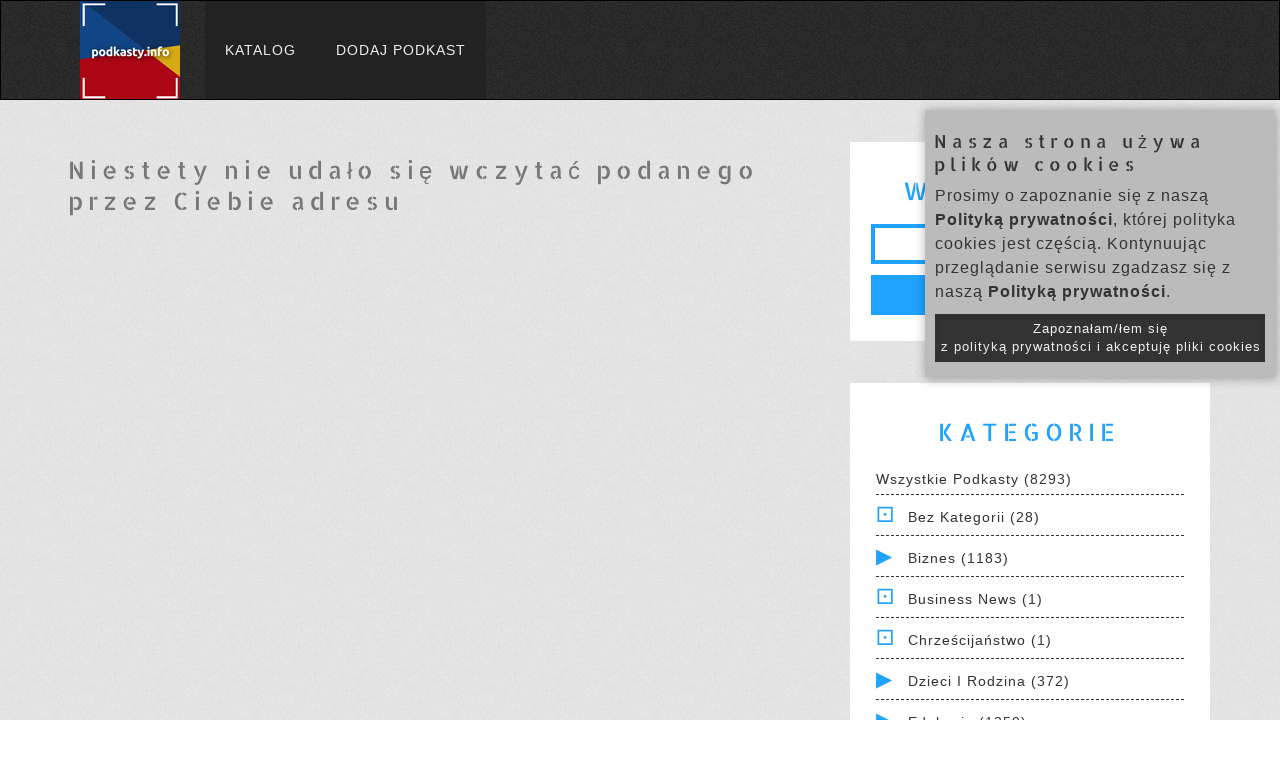

--- FILE ---
content_type: text/css
request_url: https://www.podkasty.info/katalog/assets/css/normalize-style-responsive-modifications.css?v=7
body_size: 15329
content:
/*! normalize.css v3.0.2 | MIT License | git.io/normalize */

/**
 * 1. Set default font family to sans-serif.
 * 2. Prevent iOS text size adjust after orientation change, without disabling
 *    user zoom.
 */

html {
  font-family: sans-serif; /* 1 */
  -ms-text-size-adjust: 100%; /* 2 */
  -webkit-text-size-adjust: 100%; /* 2 */
}

/**
 * Remove default margin.
 */

body {
  margin: 0;
}

/* HTML5 display definitions
   ========================================================================== */

/**
 * Correct `block` display not defined for any HTML5 element in IE 8/9.
 * Correct `block` display not defined for `details` or `summary` in IE 10/11
 * and Firefox.
 * Correct `block` display not defined for `main` in IE 11.
 */

article,
aside,
details,
figcaption,
figure,
footer,
header,
hgroup,
main,
menu,
nav,
section,
summary {
  display: block;
}

/**
 * 1. Correct `inline-block` display not defined in IE 8/9.
 * 2. Normalize vertical alignment of `progress` in Chrome, Firefox, and Opera.
 */

audio,
canvas,
progress,
video {
  display: inline-block; /* 1 */
  vertical-align: baseline; /* 2 */
}

/**
 * Prevent modern browsers from displaying `audio` without controls.
 * Remove excess height in iOS 5 devices.
 */

audio:not([controls]) {
  display: none;
  height: 0;
}

/**
 * Address `[hidden]` styling not present in IE 8/9/10.
 * Hide the `template` element in IE 8/9/11, Safari, and Firefox < 22.
 */

[hidden],
template {
  display: none;
}

/* Links
   ========================================================================== */

/**
 * Remove the gray background color from active links in IE 10.
 */

a {
  background-color: transparent;
}

/**
 * Improve readability when focused and also mouse hovered in all browsers.
 */

a:active,
a:hover {
  outline: 0;
}

/* Text-level semantics
   ========================================================================== */

/**
 * Address styling not present in IE 8/9/10/11, Safari, and Chrome.
 */

abbr[title] {
  border-bottom: 1px dotted;
}

/**
 * Address style set to `bolder` in Firefox 4+, Safari, and Chrome.
 */

b,
strong {
  font-weight: bold;
}

/**
 * Address styling not present in Safari and Chrome.
 */

dfn {
  font-style: italic;
}

/**
 * Address variable `h1` font-size and margin within `section` and `article`
 * contexts in Firefox 4+, Safari, and Chrome.
 */

h1 {
  font-size: 2em;
  margin: 0.67em 0;
}

/**
 * Address styling not present in IE 8/9.
 */

mark {
  background: #ff0;
  color: #000;
}

/**
 * Address inconsistent and variable font size in all browsers.
 */

small {
  font-size: 80%;
}

/**
 * Prevent `sub` and `sup` affecting `line-height` in all browsers.
 */

sub,
sup {
  font-size: 75%;
  line-height: 0;
  position: relative;
  vertical-align: baseline;
}

sup {
  top: -0.5em;
}

sub {
  bottom: -0.25em;
}

/* Embedded content
   ========================================================================== */

/**
 * Remove border when inside `a` element in IE 8/9/10.
 */

img {
  border: 0;
}

/**
 * Correct overflow not hidden in IE 9/10/11.
 */

svg:not(:root) {
  overflow: hidden;
}

/* Grouping content
   ========================================================================== */

/**
 * Address margin not present in IE 8/9 and Safari.
 */

figure {
  margin: 1em 40px;
}

/**
 * Address differences between Firefox and other browsers.
 */

hr {
  -moz-box-sizing: content-box;
  box-sizing: content-box;
  height: 0;
}

/**
 * Contain overflow in all browsers.
 */

pre {
  overflow: auto;
}

/**
 * Address odd `em`-unit font size rendering in all browsers.
 */

code,
kbd,
pre,
samp {
  font-family: monospace, monospace;
  font-size: 1em;
}

/* Forms
   ========================================================================== */

/**
 * Known limitation: by default, Chrome and Safari on OS X allow very limited
 * styling of `select`, unless a `border` property is set.
 */

/**
 * 1. Correct color not being inherited.
 *    Known issue: affects color of disabled elements.
 * 2. Correct font properties not being inherited.
 * 3. Address margins set differently in Firefox 4+, Safari, and Chrome.
 */

button,
input,
optgroup,
select,
textarea {
  color: inherit; /* 1 */
  font: inherit; /* 2 */
  margin: 0; /* 3 */
}

/**
 * Address `overflow` set to `hidden` in IE 8/9/10/11.
 */

button {
  overflow: visible;
}

/**
 * Address inconsistent `text-transform` inheritance for `button` and `select`.
 * All other form control elements do not inherit `text-transform` values.
 * Correct `button` style inheritance in Firefox, IE 8/9/10/11, and Opera.
 * Correct `select` style inheritance in Firefox.
 */

button,
select {
  text-transform: none;
}

/**
 * 1. Avoid the WebKit bug in Android 4.0.* where (2) destroys native `audio`
 *    and `video` controls.
 * 2. Correct inability to style clickable `input` types in iOS.
 * 3. Improve usability and consistency of cursor style between image-type
 *    `input` and others.
 */

button,
html input[type="button"], /* 1 */
input[type="reset"],
input[type="submit"] {
  -webkit-appearance: button; /* 2 */
  cursor: pointer; /* 3 */
}

/**
 * Re-set default cursor for disabled elements.
 */

button[disabled],
html input[disabled] {
  cursor: default;
}

/**
 * Remove inner padding and border in Firefox 4+.
 */

button::-moz-focus-inner,
input::-moz-focus-inner {
  border: 0;
  padding: 0;
}

/**
 * Address Firefox 4+ setting `line-height` on `input` using `!important` in
 * the UA stylesheet.
 */

input {
  line-height: normal;
}

/**
 * It's recommended that you don't attempt to style these elements.
 * Firefox's implementation doesn't respect box-sizing, padding, or width.
 *
 * 1. Address box sizing set to `content-box` in IE 8/9/10.
 * 2. Remove excess padding in IE 8/9/10.
 */

input[type="checkbox"],
input[type="radio"] {
  box-sizing: border-box; /* 1 */
  padding: 0; /* 2 */
}

/**
 * Fix the cursor style for Chrome's increment/decrement buttons. For certain
 * `font-size` values of the `input`, it causes the cursor style of the
 * decrement button to change from `default` to `text`.
 */

input[type="number"]::-webkit-inner-spin-button,
input[type="number"]::-webkit-outer-spin-button {
  height: auto;
}

/**
 * 1. Address `appearance` set to `searchfield` in Safari and Chrome.
 * 2. Address `box-sizing` set to `border-box` in Safari and Chrome
 *    (include `-moz` to future-proof).
 */

input[type="search"] {
  -webkit-appearance: textfield; /* 1 */
  -moz-box-sizing: content-box;
  -webkit-box-sizing: content-box; /* 2 */
  box-sizing: content-box;
}

/**
 * Remove inner padding and search cancel button in Safari and Chrome on OS X.
 * Safari (but not Chrome) clips the cancel button when the search input has
 * padding (and `textfield` appearance).
 */

input[type="search"]::-webkit-search-cancel-button,
input[type="search"]::-webkit-search-decoration {
  -webkit-appearance: none;
}

/**
 * Define consistent border, margin, and padding.
 */

fieldset {
  border: 1px solid #c0c0c0;
  margin: 0 2px;
  padding: 0.35em 0.625em 0.75em;
}

/**
 * 1. Correct `color` not being inherited in IE 8/9/10/11.
 * 2. Remove padding so people aren't caught out if they zero out fieldsets.
 */

legend {
  border: 0; /* 1 */
  padding: 0; /* 2 */
}

/**
 * Remove default vertical scrollbar in IE 8/9/10/11.
 */

textarea {
  overflow: auto;
}

/**
 * Don't inherit the `font-weight` (applied by a rule above).
 * NOTE: the default cannot safely be changed in Chrome and Safari on OS X.
 */

optgroup {
  font-weight: bold;
}

/* Tables
   ========================================================================== */

/**
 * Remove most spacing between table cells.
 */

table {
  border-collapse: collapse;
  border-spacing: 0;
}

td,
th {
  padding: 0;
}

/*--------------------------------------------------------------------------------------------*/

/* 
  Created on : June 29, 2015, 12:02:34 PM
  Author     : Dakam Franck <fdakam@gmail.com>
  Product    : Fallone - Bootstrap HTML5 Template
*/
/**
* Table of contents
* -------------------------------
* 1.0 - Reset
* 2.0 - Typography
*    2.1 - Buttons & Labels
*    2.2 - Margin & Padding
* 3.0 - Navigation
*    3.1 - Social Navigation
*    3.2 - Pagination
* 4.0 - Progress Bars
* 5.0 - Blog
* 6.0 - Isotopes
* 7.0 - Carousel
*    7.1 - Owl Carousel
* 8.0 - Backgrounds
* 9.0 - Section & Footer
* 10.0 - Panels (Pricing tables)
* 11.0 - Lists
* 12.0 - Inputs, Forms
* 13.0 - Line Separator
* 14.0 - Header Tree
* 15.0 - HTML5 Video Tag
* 16.0 - Icons
* 17.0 - Image Gallery
* 18.0 - Tab index page
* 19.0 - Widgets
* 20.0 - Scroll Back
* 21.0 - 404 page
* 22.0 - Newsletter signup
*/
/********************
 * 1.0 - Reset
 ********************/
*,
*::after,
*::before {
  -webkit-box-sizing: border-box;
  -moz-box-sizing: border-box;
  -ms-box-sizing: border-box;
  box-sizing: border-box;
  -webkit-font-smoothing: antialiased;
}
*,
*:focus,
*:active,
*:hover {
  outline: 5px solid transparent !important;
}
*::selection {
  background: #1fa3ff;
  /* WebKit/Blink Browsers */

  color: #ffffff;
}
*::-moz-selection {
  background: #1fa3ff;
  /* Gecko Browsers */

  color: #ffffff;
}
body {
  margin: 0;
  padding: 0;
  font-size: 14px;
  color: #333333;
  font-weight: 400;
  font-kerning: normal;
  letter-spacing: 1px;
  -webkit-hypens: auto;
  -moz-hypens: auto;
  -ms-hypens: auto;
  -o-hypens: auto;
  hypens: auto;
  word-wrap: break-word;
}
a,
a:hover,
a:focus {
  text-decoration: none;
  color: inherit;
  -webkit-transition: color 0.2s, background-color 0.2s, opacity 0.2s;
  -moz-transition: color 0.2s, background-color 0.2s, opacity 0.2s;
  -ms-transition: color 0.2s, background-color 0.2s, opacity 0.2s;
  -o-transition: color 0.2s, background-color 0.2s, opacity 0.2s;
  transition: color 0.2s, background-color 0.2s, opacity 0.2s;
}
.main-content {
  -webkit-transform-origin: top center;
  -moz-transform-origin: top center;
  -ms-transform-origin: top center;
  transform-origin: top center;
}
figure,
img {
  max-width: 100%;
}
figure {
  margin: 0;
}
figure figcaption {
  text-align: center;
  color: #ffffff;
  padding: 4px 10px;
  background-color: #333333;
}
/********************
 * 1.0 - Reset End
 ********************/
/********************
 * 2.0 - Typography
 ********************/

/* allerta-stencil-regular - latin */
@font-face {
  font-family: 'Allerta Stencil';
  font-style: normal;
  font-weight: 400;
  font-display: swap;
  src: url('../fonts/allerta-stencil-v10-latin-regular.eot'); /* IE9 Compat Modes */
  src: local('Allerta Stencil Regular'), local('AllertaStencil-Regular'),
       url('../fonts/allerta-stencil-v10-latin-regular.eot?#iefix') format('embedded-opentype'), /* IE6-IE8 */
       url('../fonts/allerta-stencil-v10-latin-regular.woff2') format('woff2'), /* Super Modern Browsers */
       url('../fonts/allerta-stencil-v10-latin-regular.woff') format('woff'), /* Modern Browsers */
       url('../fonts/allerta-stencil-v10-latin-regular.ttf') format('truetype'), /* Safari, Android, iOS */
       url('../fonts/allerta-stencil-v10-latin-regular.svg#AllertaStencil') format('svg'); /* Legacy iOS */
}



blockquote {
  font-style: italic;
  border-left: 5px solid #222222;
}
blockquote cite {
  color: #555555;
}
.highlight,
h1,
.h1,
h2,
.h2,
h3,
.h3,
h4,
.h4,
h5,
.h5,
h6,
.h6 {
  font-weight: 400;
  color: #777777;
  padding: 0;
  line-height: 1.3em;
  margin: 0.5em 0 0.5em -0.07em;
  font-family: 'Allerta Stencil', Helvetica, sans-serif;
  text-transform: uppercase;
  letter-spacing: 5px;
}
.h1 .small,
.h1 small,
.h2 .small,
.h2 small,
.h3 .small,
.h3 small,
h1 .small,
h1 small,
h2 .small,
h2 small,
h3 .small,
h3 small {
  font-size: 60%;
  letter-spacing: 1px;
}
.uppercase {
  text-transform: uppercase;
}
p {
  line-height: 24px;
  text-align: left;
  font-size: 16px;
  font-style: normal;
  vertical-align: baseline;
}
.text-white {
  color: #ffffff;
  -webkit-stroke: #ffffff;
  -moz-stroke: #ffffff;
  -ms-stroke: #ffffff;
  -o-stroke: #ffffff;
  stroke: #ffffff;
}
.text-danger {
  color: #d9534f;
  -webkit-stroke: #d9534f;
  -moz-stroke: #d9534f;
  -ms-stroke: #d9534f;
  -o-stroke: #d9534f;
  stroke: #d9534f;
}
.text-primary {
  color: #1fa3ff;
  -webkit-stroke: #1fa3ff;
  -moz-stroke: #1fa3ff;
  -ms-stroke: #1fa3ff;
  -o-stroke: #1fa3ff;
  stroke: #1fa3ff;
}
.text-success {
  color: #16cc53;
  -webkit-stroke: #16cc53;
  -moz-stroke: #16cc53;
  -ms-stroke: #16cc53;
  -o-stroke: #16cc53;
  stroke: #16cc53;
}
.text-warning {
  color: #ffe07a;
  -webkit-stroke: #ffe07a;
  -moz-stroke: #ffe07a;
  -ms-stroke: #ffe07a;
  -o-stroke: #ffe07a;
  stroke: #ffe07a;
}
.text-info {
  color: #61c2ff;
  -webkit-stroke: #61c2ff;
  -moz-stroke: #61c2ff;
  -ms-stroke: #61c2ff;
  -o-stroke: #61c2ff;
  stroke: #61c2ff;
}
.blue {
  background-color: #1fa3ff;
  color: #ffffff;
}
.blue h1,
.blue .h1,
.blue h2,
.blue .h2,
.blue h3,
.blue .h3,
.blue h4,
.blue .h4,
.blue h5,
.blue .h5,
.blue h6,
.blue .h6 {
  color: #ffffff;
}
.green {
  background-color: #16cc53;
  color: #ffffff;
}
.green h1,
.green .h1,
.green h2,
.green .h2,
.green h3,
.green .h3,
.green h4,
.green .h4,
.green h5,
.green .h5,
.green h6,
.green .h6 {
  color: #ffffff;
}
/***************************
 * 2.1 - Buttons & Labels
 ***************************/
.label,
.btn {
  overflow: hidden;
  color: #fff;
  text-decoration: none;
  font-weight: 400;
  margin: .4em 0;
  line-height: 1.5em;
  letter-spacing: 1px;
  -webkit-transition: background-color 0.2s, border-color 0.2s;
  -moz-transition: background-color 0.2s, border-color 0.2s;
  -ms-transition: background-color 0.2s, border-color 0.2s;
  -o-transition: background-color 0.2s, border-color 0.2s;
  transition: background-color 0.2s, border-color 0.2s;
  border-radius: 0;
}
.label i::before,
.btn i::before {
  margin-left: 0;
}
.mark,
mark {
  padding: 4px .5em;
}
.img-full,
.btn-full {
  width: 100%;
}
.btn-default {
  color: #1fa3ff;
  border: 4px solid #ffffff;
  background-color: #ffffff;
}
.btn-default:hover {
  color: #1fa3ff;
  border: 4px solid #e6e6e6;
  background-color: #e6e6e6;
}
.btn-primary {
  border: 4px solid #1fa3ff;
  background-color: #1fa3ff;
}
.btn-primary:hover {
  color: #ffffff;
  border: 4px solid #008aeb;
  background-color: #008aeb;
}
.btn-success {
  border: 4px solid #16cc53;
  background-color: #16cc53;
}
.btn-success:hover {
  color: #ffffff;
  border: 4px solid #119e40;
  background-color: #119e40;
}
.btn-info {
  border: 4px solid #61c2ff;
  background-color: #61c2ff;
}
.btn-info:hover {
  color: #ffffff;
  border: 4px solid #2eaeff;
  background-color: #2eaeff;
}
.btn-warning {
  border: 4px solid #ffe07a;
  background-color: #ffe07a;
}
.btn-warning:hover {
  color: #ffffff;
  border: 4px solid #ffd447;
  background-color: #ffd447;
}
.btn-danger {
  border: 4px solid #d9534f;
  background-color: #d9534f;
}
.btn-danger:hover {
  color: #ffffff;
  border: 4px solid #c9302c;
  background-color: #c9302c;
}
.btn-lg,
.input-lg {
  height: 46px;
}
.btn-group-lg > .btn,
.btn-lg {
  padding: 5px 16px;
}
.btn-link:hover {
  text-decoration: none;
  color: #1fa3ff;
}
.btn-load {
  display: inherit;
}
.label-primary {
  background-color: #1fa3ff;
}
.label-success {
  background-color: #16cc53;
}
.label-info {
  background-color: #61c2ff;
}
.label-warning {
  background-color: #ffe07a;
}
.label-danger {
  background-color: #d9534f;
}
.label {
  margin-bottom: 10px;
}
.label + .label {
  margin-left: 5px;
}
.label {
  display: inline-block;
}
/***********************
 * 2.1 - Buttons & Labels End
 ***********************/
/***********************
 * 2.2 - Margin & Padding
 ***********************/
.sep-top-xxs {
  padding-top: 1em;
}
.sep-top-xs {
  padding-top: 1.5em;
}
.sep-top-sm {
  padding-top: 2.2em;
}
.sep-top-md {
  padding-top: 3em;
}
.sep-top-lg {
  padding-top: 4.3em;
}
.sep-top-2x {
  padding-top: 6.5em;
}
.sep-top-3x {
  padding-top: 9.4em;
}
.sep-top-4x {
  padding-top: 11.5em;
}
.sep-top-5x {
  padding-top: 16em;
}
.sep-xxs {
  padding: 1em;
}
.sep-xs {
  padding: 1.5em;
}
.sep-sm {
  padding: 2.2em;
}
.sep-md {
  padding: 3em;
}
.sep-lg {
  padding: 4.3em;
}
.sep-2x {
  padding: 6.5em;
}
.sep-3x {
  padding: 9.4em;
}
.sep-4x {
  padding: 11.5em;
}
.sep-5x {
  padding: 16em;
}
.sep-bottom-xxs {
  padding-bottom: 1em;
}
.sep-bottom-xs {
  padding-bottom: 1.5em;
}
.sep-bottom-sm {
  padding-bottom: 2.2em;
}
.sep-bottom-md {
  padding-bottom: 3em;
}
.sep-bottom-lg {
  padding-bottom: 4.3em;
}
.sep-bottom-2x {
  padding-bottom: 6.5em;
}
.sep-bottom-3x {
  padding-bottom: 9.4em;
}
.sep-bottom-4x {
  padding-bottom: 11.5em;
}
.sep-bottom-5x {
  padding-bottom: 16em;
}
.mar-auto {
  margin: 0 auto;
}
.mar-top-xxs {
  margin-top: 1em;
}
.mar-top-xs {
  margin-top: 1.5em;
}
.mar-top-sm {
  margin-top: 2.2em;
}
.mar-top-md {
  margin-top: 3em;
}
.mar-top-lg {
  margin-top: 4.3em;
}
.mar-top-2x {
  margin-top: 6.5em;
}
.mar-top-3x {
  margin-top: 9.4em;
}
.mar-top-4x {
  margin-top: 11.5em;
}
.mar-top-5x {
  margin-top: 16em;
}
.mar-bottom-xxs {
  margin-bottom: 1em;
}
.mar-bottom-xs {
  margin-bottom: 1.5em;
}
.mar-bottom-sm {
  margin-bottom: 2.2em;
}
.mar-bottom-md {
  margin-bottom: 3em;
}
.mar-bottom-lg {
  margin-bottom: 4.3em;
}
.mar-bottom-2x {
  margin-bottom: 6.5em;
}
.mar-bottom-3x {
  margin-bottom: 9.4em;
}
.mar-bottom-4x {
  margin-bottom: 11.5em;
}
.mar-bottom-5x {
  margin-bottom: 16em;
}
.no-margin {
  margin: 0;
}
.no-margin::before {
  margin: 0;
  margin-top: 0 !important;
  margin-left: 0 !important;
  margin-bottom: 0 !important;
  margin-right: 0 !important;
}
.no-margin-top {
  margin-top: 0;
}
.no-margin-top::before {
  margin-top: 0;
}
.no-margin-left {
  margin-left: 0;
}
.no-margin-left::before {
  margin-left: 0;
}
.no-margin-bottom {
  margin-bottom: 0;
}
.no-margin-bottom::before {
  margin-bottom: 0;
}
.no-margin-right {
  margin-right: 0;
}
.no-margin-right::before {
  margin-right: 0;
}
.no-padding {
  padding: 0;
}
.no-padding-top {
  padding-top: 0;
}
.no-padding-bottom {
  padding-bottom: 0;
}
.no-padding-right {
  padding-right: 0;
}
.no-padding-left {
  padding-left: 0;
}
.no-border {
  border: 0;
}
.no-border-right-left {
  border-right: 0;
  border-left: 0;
}
.no-border-left {
  border-left: 0;
}
.no-border-right {
  border-right: 0;
}
/***********************
 * 2.2 - Margin & Padding End
 ***********************/
/********************
 * 2.0 - Typography End
 ********************/
.slider {
  background-color: #eeeeee;
}
.success {
  color: #16cc53;
}
.highlight {
  margin: 0 auto;
  text-align: center;
  max-width: 15em;
  padding: 20px;
  font-size: 30px;
}
ul li {
  list-style: none;
}
/********************
 * 3.0 - Navigation
 ********************/
.nav-previous {
  float: left;
}
.nav-next {
  float: right;
}
body.subnav-active,
body.nav-expanded,
body.details-active {
  overflow: hidden;
}
header.expanded .logo span.icon {
  -webkit-transform: rotate(-180deg);
  -ms-transform: rotate(-180deg);
  transform: rotate(-180deg);
}
header.expanded .logo span.subbrand-container {
  opacity: 0.4;
}
header.expanded .logo:hover span.icon {
  -webkit-transform: rotate(-180deg);
  -ms-transform: rotate(-180deg);
  transform: rotate(-180deg);
}
header.expanded .subbrand-list {
  visibility: visible;
  opacity: 1.0;
  -webkit-transform: translateY(0em);
  -moz-transform: translateY(0em);
  -ms-transform: translateY(0em);
  -o-transform: translateY(0em);
  transform: translateY(0em);
}
header.expanded nav {
  visibility: hidden;
  opacity: 0.0;
  -webkit-transform: translateY(2em);
  -moz-transform: translateY(2em);
  -ms-transform: translateY(2em);
  -o-transform: translateY(2em);
  transform: translateY(2em);
}
.navbar-default {
  background-color: rgba(63, 74, 82, 0.95);
  color: rgba(255, 255, 255, 0.4);
  font-size: 0.85714286em;
  z-index: 4;
  background-image: url('../images/media/pattern-2.png');
  width: 100%;
  border-radius: 0;
  -webkit-transition: none;
  -moz-transition: none;
  -o-transition: none;
  transition: none;
}
.navbar-default .logo {
  position: absolute;
  top: 0;
  left: 0;
  width: 100%;
  margin: 0;
  z-index: 2;
  padding: 14% 10% 11% 10%;
}
.navbar-default .logo span.overall-logo {
  overflow: hidden;
  height: 0;
  position: relative;
  padding-top: 30%;
  display: block;
  -webkit-transition: all 0.2s;
  -moz-transition: all 0.2s;
  -ms-transition: all 0.2s;
  -o-transition: all 0.2s;
  transition: all 0.2s;
  width: 100%;
}
.navbar-default .logo span.overall-logo img {
  position: absolute;
  top: 0;
  left: 0;
  width: 100%;
  -webkit-transition: all 0.2s;
  -moz-transition: all 0.2s;
  -ms-transition: all 0.2s;
  -o-transition: all 0.2s;
  transition: all 0.2s;
}
.navbar-default:hover a.download {
  width: 80%;
}
.navbar-default:hover a.download span.icon,
.navbar-default:hover a.download span.subbrand-container {
  opacity: 1;
  filter: alpha(opacity=100);
  visibility: visible;
}
.navbar-default:hover a:hover {
  color: #ffffff;
}
.navbar-default .subbrand-list {
  list-style-type: none;
  margin: 0;
  padding: 0;
  position: absolute;
  top: 12.3%;
  width: 100%;
  left: 0;
  -webkit-transition: all 0.2s;
  -moz-transition: all 0.2s;
  -ms-transition: all 0.2s;
  -o-transition: all 0.2s;
  transition: all 0.2s;
  visibility: hidden;
  opacity: 0.0;
  -webkit-transition: -webkit-transform translateY(-2em);
  -moz-transition: -moz-transform translateY(-2em);
  -o-transition: -o-transform translateY(-2em);
  transition: transform translateY(-2em);
}
.navbar-default .subbrand-list a {
  padding: 0.5em 15%;
  display: block;
  opacity: 0.4;
}
.navbar-default ul {
  background-color: #222;
  list-style-type: none;
  margin: 0;
  padding: 0;
}
.navbar-default ul li a {
  background-color: transparent;
  color: #eeeeee !important;
  font-weight: 900;
}
.navbar-default ul li a:after {
  background: rgba(255, 255, 255, 0.9);
  content: "";
  display: block;
  width: 100%;
  height: 1px;
  position: absolute;
  left: -100%;
  top: 50%;
  margin-top: -0.5px;
  visibility: hidden;
  -webkit-transition: all 0.3s;
  -moz-transition: all 0.3s;
  -ms-transition: all 0.3s;
  -o-transition: all 0.3s;
  transition: all 0.3s;
}
.navbar-default ul li a:hover {
  color: #ffffff !important;
  background-color: #1fa3ff !important;
}
.navbar-default ul li a:hover:after {
  left: 100%;
  visibility: visible;
}
.navbar-default ul li a {
  padding: 39px 20px;
  text-decoration: none;
  font-weight: 400;
  text-transform: uppercase;
  font-size: 14px;
  display: block;
}
.navbar-default ul li.active a {
  background-color: #1fa3ff !important;
  color: #ffffff !important;
}
.navbar-default .subbrand-container {
  font-size: 1.8em;
  color: #ffffff;
  font-weight: 400;
  -webkit-transition: all 0.2s;
  -moz-transition: all 0.2s;
  -ms-transition: all 0.2s;
  -o-transition: all 0.2s;
  transition: all 0.2s;
}
.navbar-default .secondary-navigation {
  position: absolute;
  bottom: 0;
  left: 15%;
  width: 77%;
  margin: 0;
  padding: 0 0 12% 0;
  list-style-type: none;
  z-index: 2;
}
.navbar-default .secondary-navigation ul {
  display: inline-block;
  padding-left: 0;
  overflow: hidden;
  -webkit-transform: perspective(400) rotate3d(1, 0, 0, -90deg);
  -webkit-transform-origin: 50% 0;
  -webkit-transition: 350ms;
  -moz-transition: 350ms;
  -o-transition: 350ms;
  transition: 350ms;
}
.navbar-default .secondary-navigation ul li {
  float: left;
}
.navbar-default .secondary-navigation ul li.active a {
  color: #ffffff;
}
.navbar-default .secondary-navigation ul li a {
  color: inherit;
  text-decoration: none;
  margin: 0 .8em 0 0;
  line-height: 2em;
  display: block;
  text-transform: uppercase;
  font-size: 10px;
}
.navbar-default .dropdown-menu a,
.navbar-default .open a,
.navbar-default .dropdown-menu a:focus,
.navbar-default .open a:focus,
.navbar-default .dropdown-menu a:hover,
.navbar-default .open a:hover {
  background-color: transparent;
}
.navbar-default .dropdown-menu {
  top: 110%;
  -webkit-transition: top 0.8s ease-in-out, opacity 0.8s ease-in-out, visibility 0.8s ease-in-out 0.4s;
  -moz-transition: top 0.8s ease-in-out, opacity 0.8s ease-in-out, visibility 0.8s ease-in-out 0.4s;
  -o-transition: top 0.8s ease-in-out, opacity 0.8s ease-in-out, visibility 0.8s ease-in-out 0.4s;
  transition: top 0.8s ease-in-out, opacity 0.8s ease-in-out, visibility 0.8s ease-in-out 0.4s;
  border-bottom: 5px solid rgba(255, 255, 255, 0.1);
}
.navbar-default .dropdown-menu.fadetop {
  top: 100%;
  -webkit-box-shadow: 1px 1px 10px 1px rgba(0, 0, 0, 0.3);
  -moz-box-shadow: 1px 1px 10px 1px rgba(0, 0, 0, 0.3);
  box-shadow: 1px 1px 10px 1px rgba(0, 0, 0, 0.3);
}
.navbar-default .dropdown-menu li a {
  padding: 15px !important;
}
.navbar-default .dropdown-menu a,
.navbar-default .open a {
  background-color: transparent;
}
.navbar-default .dropdown-menu a:hover,
.navbar-default .open a:hover,
.navbar-default .dropdown-menu a:focus,
.navbar-default .open a:focus {
  background-color: #1fa3ff;
}
.navbar-default .dropdown-menu.active a,
.navbar-default .open.active a {
  background-color: #1fa3ff;
  color: #ffffff !important;
}
.navbar-default .dropdown-menu.active a:hover,
.navbar-default .open.active a:hover,
.navbar-default .dropdown-menu.active a:focus,
.navbar-default .open.active a:focus {
  background-color: #1fa3ff;
  color: #ffffff !important;
}
.navbar-default .dropdown-menu li a,
.navbar-default .open li a {
  background-color: transparent;
  color: #eeeeee !important;
  font-weight: 900;
}
.navbar-default .dropdown-menu li a:hover,
.navbar-default .open li a:hover {
  color: #ffffff !important;
  background-color: #1fa3ff;
}
.navbar-default .dropdown-menu li.active a,
.navbar-default .open li.active a {
  background-color: #1fa3ff;
  color: #ffffff !important;
}
.navbar-default .dropdown-menu {
  max-height: 1000px;
}
.navbar-default {
  border-color: #000;
  background-color: #000;
}
.navbar-default .navbar-nav > .open > a,
.navbar-default .navbar-nav > .open > a:focus,
.navbar-default .navbar-nav > .open > a:hover {
  background-color: transparent;
}
.fallone-navbar {
  position: relative;
  z-index: 500;
}
.fallone-navbar.header-stuck {
  border-bottom: 5px solid rgba(255, 255, 255, 0.1);
  position: fixed;
  top: -200px;
  opacity: 0;
  width: 100%;
  background-image: none;
}
.fallone-navbar.header-stuck.do-animation {
  -webkit-transition: all 0.4s ease-in-out;
  -moz-transition: all 0.4s ease-in-out;
  -o-transition: all 0.4s ease-in-out;
  transition: all 0.4s ease-in-out;
  top: 0;
  opacity: 1;
  -webkit-box-shadow: 1px 1px 10px 1px rgba(0, 0, 0, 0.3);
  -moz-box-shadow: 1px 1px 10px 1px rgba(0, 0, 0, 0.3);
  box-shadow: 1px 1px 10px 1px rgba(0, 0, 0, 0.3);
}
.navbar {
  border-radius: 0;
  margin-bottom: 0;
}
.navbar-brand {
  float: left;
  height: 98px;
  padding: 0;
  font-size: 18px;
  width: 150px;
  line-height: 20px;
}
.navbar-brand > img {
  width: auto;
  margin: auto;
  max-height: 100px;
}
a.link.cta {
  color: #16cc53;
}
a.inline-link {
  color: #1fa3ff;
}
.subnav-active div.main-content,
.nav-expanded div.main-content,
.details-active div.main-content {
  -webkit-filter: blur(10px);
  -moz-filter: blur(10px);
  -ms-filter: blur(10px);
  -o-filter: blur(10px);
  filter: blur(10px);
  -webkit-backface-visibility: hidden;
  -moz-backface-visibility: hidden;
  -ms-backface-visibility: hidden;
  -o-backface-visibility: hidden;
  backface-visibility: hidden;
}
.dropdown-menu a,
.open a,
.dropdown-menu a:focus,
.open a:focus,
.dropdown-menu a:hover,
.open a:hover {
  background-color: transparent;
}
.dropdown-menu {
  background-color: #222;
}
.dropdown-menu li.active a {
  background-color: transparent;
  color: #ffffff !important;
}
.dropdown-menu li a {
  background-color: transparent;
  color: inherit !important;
}
.dropdown-menu li a:hover {
  color: #ffffff !important;
  background-color: transparent;
}
.dropdown-menu .active a {
  background-color: transparent;
}
.dropdown-menu .active a:hover {
  background-color: transparent;
}
/********************
 * 3.1 - Social Navigation
 ********************/
.social li a::before {
  font-family: "Iline-3";
  margin-left: 0px !important;
  font-size: 53px !important;
}
.social li a[href*="behance.net"]::before {
  content: "\e003";
}
.social li a[href*="facebook.com"]::before {
  content: "\e009";
}
.social li a[href*="instagram.com"]::before {
  content: "\e00c";
}
.social li a[href*="twitter.com"]::before {
  content: "\e018";
}
.social li a[href*="vimeo.com"]::before {
  content: "\e019";
}
.social li a[href*="plus.google.com"]::before {
  content: "\e00a";
}
.social li a[href*="soundcloud.com"]::before {
  content: "\e013";
}
.social li a[href*="skype.com"]::before {
  content: "\e012";
}
.social li a[href*="pinterest.com"]::before {
  content: "\e010";
}
.social li a[href*="digg.com"]::before {
  content: "\e007";
}
.social li a[href*="delicious.com"]::before {
  content: "\e006";
}
.social li a[href*="wordpress.com"]::before {
  content: "\e01b";
}
.social li a[href*="youtube.com"]::before {
  content: "\e01d";
}
.social li a[href*="linkedin.com"]::before {
  content: "\e00e";
}
.social li a[href*="dribbble.com"]::before {
  content: "\e002";
}
.social li a[href*="technorati.com"]::before {
  content: "\e015";
}
.share-menu .social {
  display: inline-block;
  border-top: solid 1px;
  padding: 0;
}
/********************
 * 3.1 - Social Navigation End
 ********************/
/********************
 * 3.2 - Pagination
 ********************/
.page-numbers {
  display: inline-block;
  padding-left: 0;
  margin: 20px 0;
  border-radius: 4px;
}
.paging-navigation {
  text-align: center;
}
.pagination li a,
.pagination li span {
  border-radius: 0;
  border-top-right-radius: 0px !important;
  border-bottom-right-radius: 0px !important;
  border-top-left-radius: 0px !important;
  border-bottom-left-radius: 0px !important;
  color: #1fa3ff;
}
.pagination li a::hover,
.pagination li span::hover,
.pagination li a::focus,
.pagination li span::focus {
  color: #1fa3ff;
}
.pagination li a.current,
.pagination li span.current {
  background-color: #1fa3ff;
  color: #ffffff;
}
.page-links {
  min-height: 40px;
}
.page-links .page-links-title {
  background-color: #ffffff;
  color: #1fa3ff;
  border: 1px solid #ddd;
}
.page-links a span {
  color: #1fa3ff;
  background-color: #ffffff;
  border: 1px solid #ddd;
}
.page-links span {
  position: relative;
  float: left;
  padding: 6px 12px;
  margin-left: -1px;
  line-height: 1.42857143;
  color: #ffffff;
  background-color: #1fa3ff;
  text-decoration: none;
  border: 1px solid #1fa3ff;
}
/********************
 * 3.2 - Pagination End
 ********************/
/********************
 * 3.0 - Navigation End
 ********************/
/**********************
 * 4.0 - Progress Bars
 **********************/
.progress {
  height: 8px;
}
.progress-bar-primary,
.progress-bar {
  background-color: #1fa3ff;
}
.progress-bar-success {
  background-color: #16cc53;
}
.progress-bar-info {
  background-color: #61c2ff;
}
.progress-bar-warning {
  background-color: #ffe07a;
}
.progress-bar-danger {
  background-color: #d9534f;
}
/**********************
 * 4.0 - Progress Bars End
 **********************/
/********************
 * 5.0 - Blog
 ********************/
.first-posts {
  overflow: hidden;
  position: relative;
  height: 380px;
  width: 100%;
  margin: 20px 0 6px 0;
  border: solid 10px #ffffff;
  padding: 0;
  background-color: #ffffff;
  -webkit-transition: all 0.8s ease;
  -moz-transition: all 0.8s ease;
  -ms-transition: all 0.8s ease;
  -o-transition: all 0.8s ease;
  transition: all 0.8s ease;
}
.first-posts h2 {
  color: initial;
  margin-left: 5px;
  top: 20%;
  position: absolute;
  z-index: 2;
  right: 40px;
  border: solid 1px;
  padding: 5px;
}
.first-posts h5 {
  color: initial;
  margin-left: 5px;
  position: absolute;
  bottom: 4px;
  right: 40px;
  z-index: 2;
}
.first-posts::before {
  position: absolute;
  top: 0;
  left: 0;
  right: 0;
  bottom: 0;
  z-index: 1;
  background-color: rgba(255, 255, 255, 0.5);
  content: "";
}
.first-posts:hover h2,
.first-posts:hover h5 {
  color: #000;
}
.first-posts:hover::before {
  background-color: rgba(255, 255, 255, 0.75);
}
.second-posts {
  padding-top: 20%;
  overflow: hidden;
  height: 246px;
  position: relative;
  width: 100%;
  margin: 20px 0 0 0;
  padding: 0;
  background-color: #ffffff;
  -webkit-transition: all 0.8s ease;
  -moz-transition: all 0.8s ease;
  -ms-transition: all 0.8s ease;
  -o-transition: all 0.8s ease;
  transition: all 0.8s ease;
}
.second-posts h2 {
  margin-left: 5px;
  color: initial;
  top: 20%;
  position: absolute;
  z-index: 2;
  right: 20px;
}
.second-posts h5 {
  margin-left: 5px;
  color: initial;
  position: absolute;
  bottom: 4px;
  right: 20px;
  z-index: 2;
}
.second-posts::before {
  position: absolute;
  top: 0;
  left: 0;
  right: 0;
  bottom: 0;
  z-index: 1;
  background-color: rgba(255, 255, 255, 0.5);
  content: "";
}
.second-posts:hover h2,
.second-posts:hover h5 {
  color: #000;
}
.second-posts:hover::before {
  background-color: rgba(255, 255, 255, 0.75);
}
.post-badge {
  z-index: 999;
  position: absolute;
  top: -10px;
  right: 30px;
  padding-right: 8px;
  padding-left: 8px;
  background-color: #1fa3ff;
}
.post-badge i {
  display: inline-block;
}
.post-badge i.no-margin:before {
  margin-left: 0;
  color: #ffffff;
}
.post-badge i:before {
  color: #ffffff;
}
.entry-header a {
  display: block;
  overflow: hidden;
}
.entry-title {
  padding: 0 10px;
}
.entry-title a {
  text-decoration: none;
  text-align: center;
  color: #1fa3ff;
}
.twitter-tweet {
  margin: 0 auto !important;
}
.cat-links a {
  background-color: #777777;
  color: #ffffff;
  padding: 1px 7px;
  display: inline-block;
  text-transform: uppercase;
}
.cat-links a:hover {
  background-color: #eeeeee;
  color: #000;
}
.cat-links .text-capitalize {
  background-color: #1fa3ff !important;
}
.more-link,
.screen-reader-text,
.skip-link {
  display: none !important;
}
.post-content {
  padding: 10px;
  min-height: 120px;
}
.post-content a {
  color: #1fa3ff;
  text-decoration: underline;
}
.post-content embed {
  max-width: 100%;
}
.post-content input[type="submit"] {
  width: auto;
  background-color: #1fa3ff !important;
  color: #ffffff;
  border: 0;
  padding: 6px 20px;
}
.blog-sidebar .post-detail img {
  height: auto;
}
.blog-sidebar .post-detail select {
  padding: 12px 6px;
}
.blog-sidebar .post-detail + .post-detail {
  margin-top: 3em;
}
.post-detail {
  background-color: #ffffff;
  overflow: hidden;
}
.post-detail .featured-video-plus,
.post-detail .embed-responsive {
  margin-top: 60px;
}
.post-detail .post-detail-body p iframe {
  max-width: 100%;
}
.post-detail .post-detail-body .tweet-icon {
  margin-bottom: 15px;
  display: block;
}
.post-detail .post-detail-body .sidebar {
  margin: 0;
  padding: 5px;
}
.post-detail .post-detail-body .sidebar li {
  border-bottom: dashed 1px;
  list-style: outside none none;
  display: inline-block;
  padding: 15px 0;
  width: 100%;
}
.post-detail .post-detail-body .sidebar li a .post-img {
  float: left;
  width: 64px;
  margin-right: 10px;
}
.post-detail .post-detail-body .sidebar li a .post-img img {
  height: 64px;
}
.post-detail .post-detail-body .sidebar li a .post-img:after {
  clear: both;
}
.post-detail .post-detail-body .sidebar li a::before {
  margin: 0 5px 0 0;
}
.post-detail .post-detail-body .sidebar li:last-child {
  border: 0;
}
.post-detail .post-detail-body .post-info {
  margin: 0;
  padding-left: 0;
  list-style: none;
  display: inline-block;
}
.post-detail .post-detail-body .post-info li {
  position: relative;
  padding: 0 10px 0 0;
  float: left;
  background-color: #777;
  color: #fff;
  margin-right: 5px;
  height: 32px;
  overflow: hidden;
}
.post-detail .post-detail-body .post-info li i {
  float: left;
  display: inline-block;
  background-color: #1fa3ff;
  color: #fff;
  padding: 2px 4px;
  margin-right: 7px;
}
.post-detail .post-detail-body .post-info li i.icon-like,
.post-detail .post-detail-body .post-info li i.icon-unlike {
  height: 32px;
}
.post-detail .post-detail-body .post-info li i:before {
  margin-left: 0;
}
.post-detail .post-detail-body .post-info li i:after {
  clear: both;
}
.post-detail .post-detail-body .post-info li a {
  line-height: 32px;
  display: inline-block;
}
.post-detail .post-detail-body .post-info li a.jm-post-like.liked {
  color: #ffffff;
}
.post-detail .post-detail-body .post-info li a:hover {
  color: #1fa3ff;
}
.post-detail .post-detail-body .post-info li:last-child {
  border: 0;
}
.post-detail .post-detail-body .social li {
  float: left;
}
.post-detail .post-detail-body .social li a {
  text-align: center;
  display: block;
  -webkit-transition: all 0.2s;
  -moz-transition: all 0.2s;
  -ms-transition: all 0.2s;
  -o-transition: all 0.2s;
  transition: all 0.2s;
}
.post-detail .post-detail-body .social li a:hover::before {
  color: #1fa3ff;
}
.post-detail .media-list li {
  border-bottom: dashed 1px;
  padding-top: 10px;
}
.post-detail .media-list li .media-object {
  width: 64px;
  height: 64px;
}
.post-detail .media-list li:last-child {
  border-bottom: 0px;
}
.nav-links {
  display: block;
  position: relative;
  margin: 15px 0;
  min-height: 100px;
}
.nav-links a i::before {
  margin: 0;
}
.nav-links .nav-previous,
.nav-links .nav-next {
  background-color: #ffffff;
  height: 100px;
  width: 49%;
  padding: 8px;
  overflow: hidden;
}
.nav-links .nav-previous a h3,
.nav-links .nav-next a h3 {
  margin-top: 0;
  margin-left: 7px;
}
.nav-links .nav-next {
  text-align: right;
}
#related-posts a {
  display: block;
}
#related-posts a img {
  width: 100%;
  height: auto;
}
#related-posts a i {
  display: block;
}
.post-detail-bottom div {
  min-height: 40px;
}
.post-detail-bottom div ul {
  padding: 0;
}
.attachment-post-thumbnail,
.attachment-img-responsive {
  width: 100%;
}
/********************
 * 5.0 - Blog End
 ********************/
.media-left img {
  max-width: inherit;
}
.alignleft {
  display: inline;
  float: left;
  margin: 5px 20px 20px 0;
}
.alignright {
  display: inline;
  float: right;
  margin: 5px 0 20px 20px;
}
.align-center {
  margin-left: auto;
  margin-right: auto;
}
.letter-dropcap {
  display: block;
  float: left;
  font-size: 35px;
  height: 56px;
  line-height: 53px;
  margin: 8px 13px 0 0;
  text-align: center;
  text-transform: uppercase;
  width: 60px;
}
.blog-post-list {
  margin: 0;
  padding-left: 0;
  list-style: none;
}
.blog-post-list .blog-post {
  width: 100%;
  position: relative;
  padding: 0 0 50px 55px;
}
.blog-post-list .blog-post .blog-date {
  top: 00px;
}
.blog-post-list .blog-post .post-likes {
  top: 80px;
}
.blog-post-list .blog-post .post-views {
  top: 160px;
}
.blog-post-list .blog-post .post-comments {
  top: 240px;
}
.blog-post-list .blog-post .post-comments,
.blog-post-list .blog-post .post-views,
.blog-post-list .blog-post .post-likes,
.blog-post-list .blog-post .blog-date {
  width: 49px;
  border: 3px solid #1fa3ff;
  position: absolute;
  left: 0;
  text-align: center;
  display: block;
  padding: 7px;
  line-height: 17px;
  font-size: 21px;
  overflow: hidden;
}
.blog-post-list .blog-post .post-comments a,
.blog-post-list .blog-post .post-views a,
.blog-post-list .blog-post .post-likes a,
.blog-post-list .blog-post .blog-date a {
  font-weight: bold;
}
.blog-post-list .blog-post .post-comments a::before,
.blog-post-list .blog-post .post-views a::before,
.blog-post-list .blog-post .post-likes a::before,
.blog-post-list .blog-post .blog-date a::before {
  margin: 0;
}
.blog-post-list .blog-post .post-comments .post-count,
.blog-post-list .blog-post .post-views .post-count,
.blog-post-list .blog-post .post-likes .post-count,
.blog-post-list .blog-post .blog-date .post-count,
.blog-post-list .blog-post .post-comments .blog-month,
.blog-post-list .blog-post .post-views .blog-month,
.blog-post-list .blog-post .post-likes .blog-month,
.blog-post-list .blog-post .blog-date .blog-month {
  color: #1fa3ff;
  display: block;
  border-top: solid 1px #1fa3ff;
  font-size: 12px;
  margin-top: 7px;
  line-height: 23px;
  text-transform: capitalize;
}
.blog-post-list .blog-post .blog-body {
  box-shadow: 0px 0px 3px #bbb;
  background-color: #eeeeee;
  overflow: hidden;
}
.blog-post-list .blog-post .blog-body iframe {
  max-width: 100%;
}
.blog-post-list .blog-post .blog-body .featured-video-plus,
.blog-post-list .blog-post .blog-body .embed-responsive {
  min-height: 450px;
}
.blog-post-list .blog-post .blog-body .featured-video-plus > div,
.blog-post-list .blog-post .blog-body .embed-responsive > div {
  height: 450px;
}
.blog-post-list .blog-post .blog-body p {
  padding: 5px 10px;
}
.blog-post-list .blog-post .blog-body ul {
  display: inline-block;
  margin-bottom: 10px;
  padding-left: 5px;
  width: 100%;
  border-top: solid 1px #ddd;
  border-bottom: solid 1px #ddd;
}
.blog-post-list .blog-post .blog-body ul li {
  float: left;
}
.blog-post-list .blog-post .blog-body .btn {
  width: 100%;
}
/********************
 * 6.0 - Isotopes
 ********************/
.isotope-blog {
  margin: 0;
  padding-left: 0;
  list-style: none;
}
.isotope-blog .blog-post {
  width: 310px;
  position: relative;
  padding: 0 0 50px 55px;
}
.isotope-blog .blog-post .blog-date {
  top: 0px;
}
.isotope-blog .blog-post .post-likes {
  top: 80px;
}
.isotope-blog .blog-post .post-views {
  top: 160px;
}
.isotope-blog .blog-post .post-comments {
  top: 240px;
}
.isotope-blog .blog-post .post-comments,
.isotope-blog .blog-post .post-views,
.isotope-blog .blog-post .post-likes,
.isotope-blog .blog-post .blog-date {
  width: 49px;
  border: 3px solid #1fa3ff;
  position: absolute;
  left: 0;
  text-align: center;
  display: block;
  padding: 7px;
  line-height: 17px;
  font-size: 21px;
  overflow: hidden;
}
.isotope-blog .blog-post .post-comments a,
.isotope-blog .blog-post .post-views a,
.isotope-blog .blog-post .post-likes a,
.isotope-blog .blog-post .blog-date a {
  font-weight: bold;
}
.isotope-blog .blog-post .post-comments a::before,
.isotope-blog .blog-post .post-views a::before,
.isotope-blog .blog-post .post-likes a::before,
.isotope-blog .blog-post .blog-date a::before {
  margin: 0;
}
.isotope-blog .blog-post .post-comments .post-count,
.isotope-blog .blog-post .post-views .post-count,
.isotope-blog .blog-post .post-likes .post-count,
.isotope-blog .blog-post .blog-date .post-count,
.isotope-blog .blog-post .post-comments .blog-month,
.isotope-blog .blog-post .post-views .blog-month,
.isotope-blog .blog-post .post-likes .blog-month,
.isotope-blog .blog-post .blog-date .blog-month {
  color: #1fa3ff;
  display: block;
  border-top: solid 1px #1fa3ff;
  font-size: 12px;
  margin-top: 7px;
  line-height: 23px;
  text-transform: capitalize;
}
.isotope-blog .blog-post .blog-body {
  box-shadow: 0px 0px 3px #bbb;
  background-color: #eeeeee;
  overflow: hidden;
}
.isotope-blog .blog-post .blog-body iframe {
  max-width: 100%;
}
.isotope-blog .blog-post .blog-body .featured-video-plus,
.isotope-blog .blog-post .blog-body .embed-responsive {
  min-height: 190px;
}
.isotope-blog .blog-post .blog-body .featured-video-plus div,
.isotope-blog .blog-post .blog-body .embed-responsive div {
  height: 190px;
}
.isotope-blog .blog-post .blog-body img {
  width: 100%;
  height: 194px;
}
.isotope-blog .blog-post .blog-body p {
  padding: 5px 10px;
}
.isotope-blog .blog-post .blog-body ul {
  display: inline-block;
  margin-bottom: 10px;
  padding-left: 5px;
}
.isotope-blog .blog-post .blog-body ul li {
  float: left;
}
.isotope-blog .blog-post .blog-body .btn {
  width: 100%;
}
.isotope-team {
  margin: 0;
  padding-left: 0;
  list-style: none;
}
.team-member {
  width: 270px;
  position: relative;
  margin: 25px auto;
  padding: 0;
  max-width: 100%;
}
.team-member .team-body {
  box-shadow: 0px 0px 3px #bbb;
  background-color: #eeeeee;
  overflow: hidden;
}
.team-member .team-body img {
  width: 100%;
  height: 280px;
}
.team-member .team-body p {
  padding: 5px 10px;
  text-align: center;
}
.team-member .team-body em {
  display: block;
  margin-bottom: 15px;
  margin-top: 10px;
}
.team-member .team-body .social {
  margin-bottom: 20px;
  min-height: 70px;
  display: block;
  padding-left: 33px;
}
.team-member .team-body .social li {
  float: left;
}
.team-member .team-body .social li a {
  text-align: center;
  display: block;
  -webkit-transition: all 0.2s;
  -moz-transition: all 0.2s;
  -ms-transition: all 0.2s;
  -o-transition: all 0.2s;
  transition: all 0.2s;
}
.team-member .team-body .social li a:hover::before {
  color: #1fa3ff;
}
.isotope-features {
  margin: 0;
  padding-left: 0;
  list-style: none;
}
.isotope-features .feature-item {
  width: 270px;
  position: relative;
  margin: 25px auto;
  padding: 0;
}
.isotope-features .feature-item .feature-body [class^="line-sep-"] {
  width: 9em;
  margin: 1em auto;
}
.isotope-features .feature-item .feature-body .icon {
  border: solid 2px;
  width: 80px;
  height: 80px;
  margin: 0 auto;
  display: block;
}
.isotope-features .feature-item .feature-body .icon::before {
  font-size: 54px;
  margin-left: 0;
}
.isotope-features .feature-item .feature-body p {
  padding: 5px 10px;
  text-align: center;
}
.isotope-contact {
  margin: 5em auto;
  padding-left: 0;
  list-style: none;
}
.isotope-contact .contact-item {
  width: 250px;
  position: relative;
  margin: 25px auto;
  padding: 0;
}
.isotope-contact .contact-item .contact-body [class^="line-sep-"] {
  width: 9em;
  margin: 1em auto;
}
.isotope-contact .contact-item .contact-body .icon {
  border: solid 2px;
  width: 80px;
  height: 80px;
  margin: 0 auto;
  display: block;
}
.isotope-contact .contact-item .contact-body .icon::before {
  font-size: 54px;
  margin-left: 0;
}
.isotope-contact .contact-item .contact-body p {
  padding: 5px 10px;
  text-transform: inherit;
  line-height: 1.4em;
}
/********************
 * 6.0 - Isotopes End
 ********************/
/********************
 * 7.0 - Carousel
 ********************/
.carousel-control .prev {
  left: 0;
}
.carousel-control .next {
  right: 0;
}
.carousel-control .prev,
.carousel-control .next {
  top: 35%;
  position: absolute;
  width: 70px;
  height: 70px;
}
.carousel-control .prev::before,
.carousel-control .next::before {
  font-size: 65px;
  color: #1fa3ff;
  margin-left: 0;
}
.carousel-control.left {
  background-image: -webkit-linear-gradient(left, rgba(255, 255, 255, 0.5) 0, rgba(255, 255, 255, 0.0001) 100%);
  background-image: -o-linear-gradient(left, rgba(255, 255, 255, 0.5) 0, rgba(255, 255, 255, 0.0001) 100%);
  background-image: -webkit-gradient(linear, left top, right top, from(rgba(255, 255, 255, 0.5)), to(rgba(255, 255, 255, 0.0001)));
  background-image: linear-gradient(to right, rgba(255, 255, 255, 0.5) 0, rgba(255, 255, 255, 0.0001) 100%);
  filter: progid:DXImageTransform.Microsoft.gradient(startColorstr='#80000000', endColorstr='#00000000', GradientType=1);
  background-repeat: repeat-x;
}
.carousel-control.right {
  right: 0;
  left: auto;
  background-image: -webkit-linear-gradient(left, rgba(255, 255, 255, 0.0001) 0, rgba(255, 255, 255, 0.5) 100%);
  background-image: -o-linear-gradient(left, rgba(255, 255, 255, 0.0001) 0, rgba(255, 255, 255, 0.5) 100%);
  background-image: -webkit-gradient(linear, left top, right top, from(rgba(255, 255, 255, 0.0001)), to(rgba(255, 255, 255, 0.5)));
  background-image: linear-gradient(to right, rgba(255, 255, 255, 0.0001) 0, rgba(255, 255, 255, 0.5) 100%);
  filter: progid:DXImageTransform.Microsoft.gradient(startColorstr='#00000000', endColorstr='#80000000', GradientType=1);
  background-repeat: repeat-x;
}
.carousel-inner .item .carousel-caption {
  font-weight: 400;
  width: 100%;
  right: 0;
  left: 0;
  bottom: 90px;
}
.carousel-inner .item .carousel-caption .caption-head {
  font-size: 47px;
  letter-spacing: 5px;
  text-transform: uppercase;
  text-decoration: overline;
  font-family: 'Allerta Stencil', Helvetica, sans-serif;
  -webkit-animation-delay: 1s;
  animation-delay: 1s;
  color: #ffffff;
}
.carousel-inner .item .carousel-caption .h3 {
  -webkit-animation-delay: 1.5s;
  animation-delay: 1.5s;
}
.carousel-inner .item .carousel-caption .btn {
  -webkit-animation-delay: 2s;
  animation-delay: 2s;
}
#main-carousel {
  height: 700px;
}
#main-carousel .item {
  min-height: 650px;
}
#main-carousel .video-control {
  position: absolute;
  bottom: 30px;
  right: 15px;
  width: 50px;
  height: 50px;
  z-index: 4;
  -webkit-transition: all 0.5s;
  -moz-transition: all 0.5s;
  -ms-transition: all 0.5s;
  -o-transition: all 0.5s;
  transition: all 0.5s;
}
#main-carousel .video-control::before {
  font-size: 45px;
  color: #1fa3ff;
  margin-left: 0;
}
.sow-slider-images {
  padding: 0;
}
.sow-slider-images li iframe {
  width: 100%;
}
.sow-slider-pagination li:before,
.sow-slider-pagination li:after {
  content: " ";
}
.carousel-indicators {
  margin-bottom: 0;
  bottom: 20px;
}
.carousel-indicators .active,
.carousel-indicators li {
  width: 23px;
  border-width: 0px;
  height: 10px;
  border-color: #1fa3ff;
  background-color: #ffffff;
  opacity: 0.4;
  filter: alpha(opacity=40);
  border-radius: 0;
}
.carousel-indicators .active::before,
.carousel-indicators li::before {
  content: "";
}
.carousel-indicators .active {
  opacity: 1;
  filter: alpha(opacity=100);
  margin-bottom: 1px;
}
.sow-carousel-wrapper ul.sow-carousel-items li.sow-carousel-item {
  border: 0;
}
.sow-carousel-wrapper ul.sow-carousel-items li.sow-carousel-item .sow-carousel-thumbnail a {
  -webkit-transition: all 0.5s;
  -moz-transition: all 0.5s;
  -ms-transition: all 0.5s;
  -o-transition: all 0.5s;
  transition: all 0.5s;
  padding: 0;
}
.sow-carousel-title a.sow-carousel-next,
.sow-carousel-title a.sow-carousel-previous {
  border-radius: 0;
}
/********************
 * 7.1 - Owl Carousel
 ********************/
/* mouse grab icon */
.grabbing {
  cursor: url('../images/media/grabbing.png') 8 8, move;
}
.owl-item {
  overflow: hidden;
}
/* preloading images */
.owl-item.loading {
  min-height: 150px;
  background: url('../images/media/AjaxLoader.gif') no-repeat center center;
}
.owl-carousel .owl-item {
  padding: 15px;
}
.owl-theme .owl-controls .owl-page .active,
.owl-theme .owl-controls .owl-page span {
  width: 23px;
  border-width: 3px;
  height: 10px;
  border-radius: 0;
  border-color: #1fa3ff;
  background-color: #1fa3ff;
  opacity: 0.4;
  filter: alpha(opacity=40);
}
.owl-theme .owl-controls .owl-page .active::before,
.owl-theme .owl-controls .owl-page span::before {
  content: "";
}
.owl-theme .owl-controls .owl-page .active {
  opacity: 1;
  filter: alpha(opacity=100);
  margin-bottom: 1px;
}
/********************
 * 7.1 - Owl Carousel End
 ********************/
/********************
 * 7.0 - Carousel End
 ********************/
/********************
 * 8.0 - Backgrounds
 ********************/
.pattern-1 {
  background: url('../images/media/pattern-1.jpg');
}
.pattern-2 {
  background: url('../images/media/pattern-2.png');
}
.pattern-3 {
  background: url('../images/media/pattern-3.png');
}
.gridtile3x3 {
  background: url('../images/backgrounds/gridtile_3x3.png');
  background-repeat: repeat;
  background-position: inherit;
  background-size: inherit;
}
.background-1 {
  background-image: url('../images/backgrounds/background-1.jpg');
}
.background-2 {
  background-image: url('../images/backgrounds/background-2.png');
}
.background-3 {
  background-image: url('../images/backgrounds/background-3.png');
}
.background-4 {
  background-image: url('../images/backgrounds/background-4.png');
}
.cover-1 {
  background-image: url('../images/backgrounds/cover-1.jpg');
}
.cover-2 {
  background-image: url('../images/backgrounds/cover-2.jpg');
}
.cover-3 {
  background-image: url('../images/backgrounds/cover-3.jpg');
  background-position: 100% 100%;
  background-repeat: no-repeat;
}
.cover-4 {
  background-image: url('../images/backgrounds/cover-4.jpg');
}
.cover-5 {
  background-image: url('../images/backgrounds/cover-5.jpg');
}
.cover-6 {
  background-image: url('../images/backgrounds/cover-6.jpg');
}
.cover-0 {
  -webkit-transition: all 0.6s;
  -moz-transition: all 0.6s;
  -ms-transition: all 0.6s;
  -o-transition: all 0.6s;
  transition: all 0.6s;
  background-position: 50% 50%;
  color: #ffffff;
  position: relative;
}
.cover-0::after {
  position: absolute;
  display: block;
  top: 0;
  left: 0;
  right: 0;
  bottom: 0;
  z-index: 0;
  background-color: rgba(0, 0, 0, 0.8);
  content: " ";
}
.cover-0 .panel-grid-cell {
  z-index: 1;
}
[class^="cover-"],
[class^=" cover-"] {
  background-size: cover;
  position: absolute;
  background-position: 50% 50%;
  top: 0;
  left: 0;
  right: 0;
  bottom: 0;
  z-index: 0;
  -webkit-transition: all 0.6s;
  -moz-transition: all 0.6s;
  -ms-transition: all 0.6s;
  -o-transition: all 0.6s;
  transition: all 0.6s;
}
[class^="cover-"]::after,
[class^=" cover-"]::after {
  position: absolute;
  top: 0;
  left: 0;
  right: 0;
  bottom: 0;
  z-index: 1;
  background-color: rgba(0, 0, 0, 0.6);
  content: " ";
}
.no-overlay:after {
  background-color: transparent !important;
}
.product-1 {
  background-image: url('../images/products/smart-watch-1.png');
}
[class^="parallax"] {
  background-size: cover;
  background-position: 50% 50%;
  position: relative;
  min-height: 500px;
}
.white-o {
  background-color: rgba(255, 255, 255, 0.6);
}
/********************
 * 8.0 - Backgrounds End
 ********************/
/********************
 * 9.0 - Section & Footer
 ********************/
footer,
section {
  position: relative;
  padding: 100px 0;
  display: block;
  z-index: 1;
  background-position: 50% 50%;
  background-size: cover;
  overflow: hidden;
}
footer .slider-inner,
section .slider-inner {
  display: block;
  position: absolute;
  top: 6%;
  width: 40%;
  margin: 0 7.5% 0 0;
  text-shadow: 0 1px 2px rgba(0, 0, 0, 0.6);
}
footer .slider-inner .boxed h1,
section .slider-inner .boxed h1,
footer .slider-inner .boxed .h1,
section .slider-inner .boxed .h1 {
  max-width: 8em;
}
footer .inner,
section .inner {
  display: block;
  position: relative;
}
footer.slider-content,
section.slider-content {
  background-image: url('../images/backgrounds/whitney.jpg');
  background-position: center center;
  background-repeat: no-repeat;
  background-size: cover;
  position: relative;
  padding: 0 0;
}
footer.slider-content::before,
section.slider-content::before {
  position: absolute;
  left: 0;
  top: 0;
  width: 100%;
  height: 100%;
  content: "";
  background-color: rgba(0, 0, 0, 0.3);
}
.page-footer {
  color: #777777;
  font-size: inherit;
  background-image: url('../images/media/pattern-1.jpg');
  background-size: auto;
}
.page-footer ul {
  padding: 0 0 0 10px;
}
.page-footer ul.navigation {
  padding: 0;
}
.page-footer ul.navigation li a {
  -webkit-transition: all 0.2s;
  -moz-transition: all 0.2s;
  -ms-transition: all 0.2s;
  -o-transition: all 0.2s;
  transition: all 0.2s;
}
.page-footer ul.navigation li a i::before {
  margin-left: 0;
}
.page-footer ul.navigation li a:hover {
  color: #16cc53;
  font-weight: 700;
}
.page-footer ul.address li {
  line-height: 20px;
  -webkit-transition: all 0.2s;
  -moz-transition: all 0.2s;
  -ms-transition: all 0.2s;
  -o-transition: all 0.2s;
  transition: all 0.2s;
}
.page-footer ul.address li:hover {
  font-weight: 700;
}
.page-footer ul.social {
  display: inline-block;
}
.page-footer ul.social li {
  float: right;
}
.page-footer ul.social li a {
  text-align: center;
  display: block;
  -webkit-transition: all 0.2s;
  -moz-transition: all 0.2s;
  -ms-transition: all 0.2s;
  -o-transition: all 0.2s;
  transition: all 0.2s;
}
.page-footer ul.social li a:hover::before {
  color: #1fa3ff;
}
.page-footer button {
  width: 100%;
}
.page-footer input {
  margin: 0 0 .8em 0;
}
.page-footer .sow-carousel-container {
  max-width: 237px;
}
/***********************
 * 9.0 - Section & Footer End
 ***********************/
/********************
 * 10.0 - Panels (Pricing tables)
 ********************/
.panel {
  overflow: hidden;
}
.panel list-group-item {
  border-top: 1px solid #ddd;
}
.panel-body {
  background-color: #ffffff;
}
.panel-primary {
  border: solid 5px #1fa3ff;
  background-color: #1fa3ff;
  overflow: hidden;
}
.panel-primary .panel-heading {
  color: #ffffff;
  background-color: #1fa3ff;
  border-color: #1fa3ff;
  border-radius: 0;
}
.panel-success {
  border: solid 5px #16cc53;
  background-color: #16cc53;
  overflow: hidden;
}
.panel-success .panel-heading {
  color: #ffffff;
  background-color: #16cc53;
  border-color: #16cc53;
  border-radius: 0;
}
.panel-info {
  border: solid 5px #61c2ff;
  background-color: #61c2ff;
  overflow: hidden;
}
.panel-info .panel-heading {
  color: #ffffff;
  background-color: #61c2ff;
  border-color: #61c2ff;
  border-radius: 0;
}
.panel-warning {
  border: solid 5px #ffe07a;
  background-color: #ffe07a;
  overflow: hidden;
}
.panel-warning .panel-heading {
  color: #ffffff;
  background-color: #ffe07a;
  border-color: #ffe07a;
  border-radius: 0;
}
.panel-danger {
  border: solid 5px #d9534f;
  background-color: #d9534f;
  overflow: hidden;
}
.panel-danger .panel-heading {
  color: #ffffff;
  background-color: #d9534f;
  border-color: #d9534f;
  border-radius: 0;
}
.panel-default {
  border: solid 5px #eeeeee;
  background-color: #eeeeee;
  overflow: hidden;
}
.panel-default .panel-heading {
  background-color: #eeeeee;
  border-color: #eeeeee;
  border-radius: 0;
}
.price {
  padding: 20px 10px;
  border: solid 2px;
  display: inline-block;
}
.widget_origin_price-box {
  width: 100%;
  padding: 0;
}
.panel-grid {
  margin: 0 !important;
}
.panel-grid .panel-grid-cell {
  position: relative;
  padding: 100px 15px;
}
.panel-grid .panel-grid-cell .panel-grid-cell {
  padding-top: 0 !important;
  padding-bottom: 0 !important;
  padding-left: 15px;
  padding-right: 15px;
}
.panel-grid .no-padding .panel-grid-cell {
  padding: 0;
}
.panel-grid .no-padding-bottom .panel-grid-cell {
  padding: 100px 15px 0 15px;
}
.panel-grid .no-padding-top .panel-grid-cell {
  padding: 0 15px 100px 15px;
}
.so-panel {
  margin-bottom: 0px !important;
}
.panel-group .panel,
.panel {
  border-radius: 0px;
}
.panel > .list-group:last-child .list-group-item:last-child,
.panel > .panel-collapse > .list-group:last-child .list-group-item:last-child {
  border-bottom-right-radius: 0px;
  border-bottom-left-radius: 0px;
}
/********************
 * 10.0 - Panels (Pricing tables) End
 ********************/
/********************
 * 11.0 - Lists
 ********************/
.breadcrumb > li + li::before {
  padding: 0;
  color: #ccc;
  content: "";
}
.breadcrumb {
  list-style-type: none;
  padding: 0;
  float: left;
  font-size: 1.3em;
  color: #ffffff;
  background-color: transparent;
}
.breadcrumb li {
  float: left;
  margin: 0 1.3em 0 0;
  padding: 0 1.8em 0 0;
  display: block;
  position: relative;
}
.breadcrumb li a {
  font-size: inherit;
}
.breadcrumb li::after {
  content: '/';
  position: absolute;
  display: block;
  right: 0;
  top: 0;
  line-height: 1.4em;
  font-weight: 400;
}
.breadcrumb li + li ::before {
  padding: 0;
  content: "";
}
ol {
  list-style-type: none;
  counter-reset: item;
  margin: 0 0 1.5em 0;
  padding: 0;
}
ol li {
  display: table;
  counter-increment: item;
  margin-bottom: 0.6em;
}
ol li::before {
  content: counters(item, ".") ". ";
  display: table-cell;
  padding-right: 0.6em;
}
ol li ol li {
  margin: 0;
}
ol li ol li::before {
  content: counters(item, ".") " ";
}
.ic-list {
  padding: 0;
  margin: 35px 0;
}
.ic-list li {
  float: none;
  font-size: 18px;
  padding-left: 40px;
  position: relative;
  line-height: 2em;
}
.ic-list li .icon {
  position: absolute;
  left: 0;
  width: 32px;
  height: 32px;
  line-height: 1.8em;
}
.ic-list li .icon::before {
  font-size: 30px;
  margin-left: 0px;
}
/********************
 * 11.0 - Lists End
 ********************/
/********************
 * 12.0 - Inputs, Forms
 ********************/
.boxed.half {
  width: 30em;
  max-width: 50%;
}
input,
textarea,
.form-control,
select,
input[type="search"],
input[type="tel"] {
  -webkit-appearance: none;
  -moz-appearance: none;
  -ms-appearance: none;
  -o-appearance: none;
  appearance: none;
  width: 100%;
  font-size: 1em;
  border: none;
  background: #ffffff;
  color: #555555;
  border: 4px solid #eeeeee;
  font-family: inherit;
  font-weight: 400;
  font-style: normal;
  letter-spacing: 1px;
  resize: none;
  -webkit-transition: color 0.2s, background-color 0.2s, border-color 0.2s, opacity 0.2s;
  -moz-transition: color 0.2s, background-color 0.2s, border-color 0.2s, opacity 0.2s;
  -ms-transition: color 0.2s, background-color 0.2s, border-color 0.2s, opacity 0.2s;
  -o-transition: color 0.2s, background-color 0.2s, border-color 0.2s, opacity 0.2s;
  transition: color 0.2s, background-color 0.2s, border-color 0.2s, opacity 0.2s;
  margin: 0 0 .8em 0;
  display: block;
}
input.half,
textarea.half,
.form-control.half,
select.half,
input[type="search"].half,
input[type="tel"].half {
  width: 50%;
}
input.half.left,
textarea.half.left,
.form-control.half.left,
select.half.left,
input[type="search"].half.left,
input[type="tel"].half.left {
  float: left;
  border-bottom-right-radius: 0;
  border-top-right-radius: 0;
  border-right-width: 1px;
}
input.half.right,
textarea.half.right,
.form-control.half.right,
select.half.right,
input[type="search"].half.right,
input[type="tel"].half.right {
  float: right;
  border-bottom-left-radius: 0;
  border-top-left-radius: 0;
  border-left-width: 1px;
}
p.help-block ul[role="alert"] {
  padding-left: 0 !important;
}
p.help-block ul[role="alert"] li {
  color: #d9534f !important;
  font-weight: 700;
}
.clearboth {
  display: block;
  clear: both;
}
.input-lg,
input,
.form-control,
select,
input[type="search"],
input[type="tel"] {
  border-radius: 0;
}
textarea.form-control {
  height: 188px;
  padding: 20px;
}
.form-group input,
.form-group textarea,
.form-group button,
.form-group .btn {
  margin: 0;
}
.form-horizontal .form-group {
  margin-right: 0px;
  margin-left: 0px;
}
.checkbox input[type=checkbox],
.checkbox-inline input[type=checkbox],
.radio input[type=radio],
.radio-inline input[type=radio] {
  width: 18px;
  height: 18px;
  margin-left: -24px;
}
.checkbox label,
.radio label {
  line-height: 2em;
  padding-left: 25px;
}
input[type='checkbox']:checked::before {
  content: ' ';
  display: block;
  width: 10px;
  height: 10px;
  position: absolute;
  background: #16cc53;
}
.checkbox.success label {
  color: inherit;
}
.scroll-sprite {
  min-height: 1000px;
}
.search-form label {
  width: 100%;
}
.search-form input {
  width: 100%;
  box-sizing: border-box;
  padding: 10px 3px;
}
.search-form input.search-submit {
  font-size: 19px;
  font-weight: bold;
  color: #ffffff;
  border: 4px solid #1fa3ff;
  background-color: #1fa3ff;
}
.search-form input.search-submit:hover {
  color: #ffffff;
  border: 4px solid #008aeb;
  background-color: #008aeb;
}
/********************
 * 12.0 - Inputs, Forms End
 ********************/
/********************
 * 13.0 - Line Separator
 ********************/
[class^="line-sep-"] {
  margin-top: 20px;
  margin-bottom: 20px;
  width: 20em;
  display: block;
  height: 2px;
}
.line-sep-blue {
  background-color: #008aeb;
}
.line-sep-gray {
  background-color: #5e5e5e;
}
.line-sep-green {
  background-color: #119e40;
}
.separator {
  display: inline-block;
  position: relative;
  margin-bottom: 15px;
  margin-top: 15px;
}
.separator:before {
  width: 100px;
  position: absolute;
  left: 120%;
  top: 46%;
  height: 2px;
  background-color: #5e5e5e;
  content: " ";
}
.separator:after {
  width: 100px;
  position: absolute;
  right: 120%;
  top: 46%;
  height: 2px;
  background-color: #5e5e5e;
  content: " ";
}
/********************
 * 13.0 - Line Separator End
 ********************/
/********************
 * 14.0 - Header Tree
 ********************/
.header-tree {
  padding: 0;
  margin: 0;
  min-height: 400px;
}
.header-tree .breadcrumb {
  min-height: 50px;
  position: relative;
  z-index: 2;
  width: 100%;
}
.header-tree .breadcrumb li a {
  font-weight: bold;
}
.header-tree .breadcrumb::before {
  width: 6em;
  height: 2px;
  background-color: #1fa3ff;
  content: '';
  position: absolute;
  z-index: 2;
  top: 67%;
  left: 0;
}
.header-tree .breadcrumb::after {
  width: 100%;
  height: 2px;
  background-color: #eeeeee;
  content: '';
  position: absolute;
  z-index: 1;
  top: 67%;
  left: 0;
}
.header-tree .cover-1 {
  background-position: 50% 50%;
}
/********************
 * 14.0 - Header Tree End
 ********************/
/********************
 * 15.0 - HTML5 Video Tag
 ********************/
.video {
  position: fixed;
  right: 0;
  bottom: 0;
  min-width: 100%;
  min-height: 100%;
  width: auto;
  height: auto;
}
/********************
 * 15.0 - HTML5 Video Tag End
 ********************/
/********************
 * 16.0 - Icons
 ********************/
[class^="iline-"].no-margin::before,
[class^=" iline-"].no-margin::before {
  margin: 0;
}
.icon {
  display: inline-block;
}
.icon.blue-icon::before {
  color: #1fa3ff;
}
.icon.green-icon::before {
  color: #16cc53;
}
.icon.green-icon::before,
.icon.blue-icon::before {
  margin-left: 0;
  font-size: 58px;
}
.icon-ssmall.blue-icon::before {
  color: #1fa3ff;
}
.icon-ssmall.green-icon::before {
  color: #16cc53;
}
.icon-ssmall.green-icon::before,
.icon-ssmall.blue-icon::before {
  margin-left: 0;
  font-size: 25px;
}
.icon-ssmall::before {
  margin-left: 8px !important;
  font-size: 25px !important;
}
.icon-small.blue-icon::before {
  color: #1fa3ff;
}
.icon-small.green-icon::before {
  color: #16cc53;
}
.icon-small.green-icon::before,
.icon-small.blue-icon::before {
  margin-left: 0;
  font-size: 39px;
}
.icon-small::before {
  margin-left: 0 !important;
  font-size: 39px !important;
}
.icon-l.blue-icon::before {
  color: #1fa3ff;
}
.icon-l.green-icon::before {
  color: #16cc53;
}
.icon-l.green-icon::before,
.icon-l.blue-icon::before {
  margin-left: 0;
  font-size: 46px;
}
.icon-l::before {
  margin-left: 0px !important;
  font-size: 46px !important;
}
.icon-xl.blue-icon::before {
  color: #1fa3ff;
}
.icon-xl.green-icon::before {
  color: #16cc53;
}
.icon-xl.green-icon::before,
.icon-xl.blue-icon::before {
  margin-left: 0;
  font-size: 53px;
}
.icon-xl::before {
  margin-left: 0px !important;
  font-size: 53px !important;
}
.icon-xxl.blue-icon::before {
  color: #1fa3ff;
}
.icon-xxl.green-icon::before {
  color: #16cc53;
}
.icon-xxl.green-icon::before,
.icon-xxl.blue-icon::before {
  margin-left: 0;
  font-size: 60px;
}
.icon-xxl::before {
  margin-left: 0px !important;
  font-size: 60px !important;
}
.blue-overlay::before {
  position: absolute;
  top: 0;
  right: 0;
  bottom: 0;
  left: 0;
  background-color: #1fa3ff;
  opacity: 0.4;
  z-index: 1;
  content: "";
}
.white {
  background-color: #ffffff;
}
.instructions {
  font-style: italic;
  font-size: 22px;
  margin-bottom: 10px;
}
.iconsuse {
  font-style: italic;
  margin-top: 20px;
}
.iconsuse [class^="iline-"]::before {
  font-size: 40px;
}
.class-name:last-child {
  font-size: 13px;
  color: #888;
}
.class-name:last-child a {
  font-size: 10px;
  color: #555;
}
.class-name:last-child a:hover {
  color: #66A523;
}
.glyph {
  display: inline-block;
  width: 120px;
  margin: 10px;
  text-align: center;
  vertical-align: top;
  background: #ffffff;
}
.glyph input {
  display: block;
  width: 100px;
  margin: 5px auto;
  text-align: center;
  font-size: 12px;
  cursor: text;
}
.glyph input.icon-input {
  font-size: 16px;
  margin-bottom: 10px;
}
.glyph .glyph-icon {
  padding: 10px;
  display: block;
  font-size: 64px;
  line-height: 1em;
}
.glyph .glyph-icon::before {
  font-size: 64px;
  color: #1fa3ff;
  margin-left: 0;
}
/********************
 * 16.0 - Icons End
 ********************/
/********************
 * 17.0 - Image Gallery
 ********************/
.filter li {
  margin-bottom: 20px;
}
.filter li a {
  border: solid 3px;
  padding: 5px;
  text-transform: uppercase;
}
.filter li a.active {
  border-color: #1fa3ff;
  color: #1fa3ff;
}
.col-2-gallery .gallery-item {
  width: 50%;
  padding: 5px;
}
.col-3-gallery .gallery-item {
  width: 33.33%;
  padding: 5px;
}
.thumbnail {
  border-radius: 0;
}
.gallery-item {
  text-decoration: none;
}
.gallery-item .thumbnail {
  margin-bottom: 0;
}
.isotope-gallery {
  padding-left: 0;
}
.isotope-gallery .gallery-item .thumbnail {
  margin-bottom: 0;
}
.image-overlay {
  position: absolute;
  top: 0;
  left: 0;
  right: 0;
  width: 100%;
  height: 100%;
  -webkit-transition: all 0.8s;
  -moz-transition: all 0.8s;
  -ms-transition: all 0.8s;
  -o-transition: all 0.8s;
  transition: all 0.8s;
  background-color: rgba(255, 255, 255, 0.7);
  opacity: 0;
}
.image-overlay p {
  width: 100%;
  text-align: center;
  position: absolute;
  top: 50%;
  margin-top: -10px;
}
.image-overlay p span,
.image-overlay p a {
  display: inline-block;
  width: 32px;
  height: 32px;
  line-height: 32px;
  background-color: #333333;
  margin: 3px;
  font-size: 20px;
  color: #ffffff;
  text-decoration: none;
}
.image-overlay p span i,
.image-overlay p a i {
  display: block;
}
.image-overlay p span i::before,
.image-overlay p a i::before {
  margin-left: 0;
}
figure:hover img {
  -moz-transform: scale(1.1);
  -o-transform: scale(1.1);
  -ms-transform: scale(1.1);
  -webkit-transform: scale(1.1);
  transform: scale(1.1);
}
a,
figure {
  margin: 0;
  position: relative;
  overflow: hidden;
}
a img,
figure img {
  width: 100%;
  -webkit-transition: all 0.4s;
  -moz-transition: all 0.4s;
  -ms-transition: all 0.4s;
  -o-transition: all 0.4s;
  transition: all 0.4s;
}
a:hover,
figure:hover {
  overflow: hidden;
}
a:hover .image-overlay,
figure:hover .image-overlay {
  opacity: 1;
}
/********************
 * 17.0 - Image Gallery End
 ********************/
/*********************
 * 18.0 - Tab index page
 *********************/
.pagecontainer {
  background-color: #fff;
  -webkit-box-shadow: 1px 1px 10px 1px rgba(0, 0, 0, 0.3);
  -moz-box-shadow: 1px 1px 10px 1px rgba(0, 0, 0, 0.3);
  box-shadow: 1px 1px 12px 1px rgba(0, 0, 0, 0.3);
  border-right: 8px solid rgba(255, 255, 255, 0.1);
  border-left: 8px solid rgba(255, 255, 255, 0.1);
}
.related-posts {
  max-width: 300px;
  width: 100%;
  margin: 0 10px;
  overflow: hidden;
}
.related-posts .trending-article {
  width: 100%;
  height: 200px;
  background-size: cover;
  background-position: 50% 50%;
  background-color: #eeeeee;
}
.panel-accordion .panel-heading {
  position: relative;
}
.panel-accordion .panel-heading .icon {
  position: absolute;
  right: 5px;
  top: 5px;
}
.panel-title a {
  display: block;
}
.md-notebook {
  display: block;
  width: 42.3125rem;
  height: 27.875rem;
  font-size: 13px;
  margin: 0 auto;
}
.md-notebook .md-lid {
  width: 35rem;
  height: 26.625rem;
  overflow: hidden;
  margin: 0 auto;
  position: relative;
  border-radius: 1rem;
  border: solid 0.1875rem #cdced1;
  background: #131313;
}
.md-notebook .md-camera {
  width: 0.375rem;
  height: 0.375rem;
  margin: 0 auto;
  position: relative;
  top: 1.0625rem;
  background: #000;
  border-radius: 100%;
  box-shadow: inset 0 -1px 0 rgba(255, 255, 255, 0.25);
}
.md-notebook .md-camera:after {
  content: "";
  display: block;
  width: 0.125rem;
  height: 0.125rem;
  position: absolute;
  left: 0.125rem;
  top: 0.0625rem;
  background: #353542;
  border-radius: 100%;
}
.md-notebook .md-screen {
  width: 33.25rem;
  height: 22.6rem;
  margin: 0 auto;
  position: relative;
  top: 1.8rem;
  background: #000;
  overflow: hidden;
}
.md-notebook .md-screen img {
  width: 100%;
  -webkit-transition: all 0.8s;
  -moz-transition: all 0.8s;
  -ms-transition: all 0.8s;
  -o-transition: all 0.8s;
  transition: all 0.8s;
}
.md-notebook .md-screen .tab-featured-image .tab-content .tab-pane {
  -webkit-transition: all 0.8s;
  -moz-transition: all 0.8s;
  -ms-transition: all 0.8s;
  -o-transition: all 0.8s;
  transition: all 0.8s;
}
.md-notebook .md-base {
  width: 100%;
  height: 0.9375rem;
  position: relative;
  top: -0.75rem;
  background: #c6c7ca;
}
.md-notebook .md-base:after {
  content: "";
  display: block;
  width: 100%;
  height: 0.5rem;
  margin: 0 auto;
  position: relative;
  bottom: -0.1875rem;
  background: #b9babe;
  border-radius: 0 0 1.25rem 1.25rem;
}
.md-notebook .md-base::before {
  content: "";
  display: block;
  width: 7.6875rem;
  height: 0.625rem;
  margin: 0 auto;
  position: relative;
  background: #a6a8ad;
  border-radius: 0 0 0.625em 0.625rem;
}
.md-notebook.md-glare .md-lid:after {
  content: "";
  display: block;
  width: 50%;
  height: 100%;
  position: absolute;
  top: 0;
  right: 0;
  border-radius: 0 0.8rem 0 0;
  background: -webkit-linear-gradient(37deg, rgba(255, 255, 255, 0) 50%, rgba(247, 248, 240, 0.025) 50%, rgba(250, 245, 252, 0.6));
  background: -moz-linear-gradient(37deg, rgba(255, 255, 255, 0) 50%, rgba(247, 248, 240, 0.025) 50%, rgba(250, 245, 252, 0.6));
  background: -o-linear-gradient(37deg, rgba(255, 255, 255, 0) 50%, rgba(247, 248, 240, 0.025) 50%, rgba(250, 245, 252, 0.6));
  background: linear-gradient(53deg, rgba(255, 255, 255, 0) 50%, rgba(247, 248, 240, 0.025) 50%, rgba(250, 245, 252, 0.6));
}
/*********************
 * 18.0 - Tab index page end
 *********************/
/*********************
 * 19.0 - Widgets
 *********************/
.footer-widget ul,
.blog-sidebar ul {
  padding-left: 0;
}
.footer-widget ul li,
.blog-sidebar ul li {
  list-style: outside none none;
  display: inline-block;
  width: 100%;
  border-bottom: dashed 1px;
}
.footer-widget ul li a,
.blog-sidebar ul li a {
  padding: 15px 0;
  display: block;
}
.footer-widget ul li a::before,
.blog-sidebar ul li a::before {
  color: #1fa3ff;
  font-family: "Iline1";
  font-size: 30px;
  /* content: "\e126"; */

  margin-right: 10px;
}
.footer-widget ul li .sub-menu,
.blog-sidebar ul li .sub-menu,
.footer-widget ul li .children,
.blog-sidebar ul li .children {
  padding-left: 20px;
}
.footer-widget ul li .sub-menu li,
.blog-sidebar ul li .sub-menu li,
.footer-widget ul li .children li,
.blog-sidebar ul li .children li {
  border-top: dashed 1px;
  border-bottom: 0;
}
.footer-widget ul li:last-child,
.blog-sidebar ul li:last-child {
  border: 0;
}
.footer-widget .post-date,
.blog-sidebar .post-date {
  display: block;
  font-size: small;
  color: #999;
  text-transform: capitalize;
}
#wp-calendar {
  width: 100%;
}
.widget_archive ul li a::before {
  content: "\e004";
}
.widget_recent_entries ul li a::before {
  content: "\e063";
}
.widget_recent_comments ul li::before {
  color: #1fa3ff;
  font-family: "Iline1";
  font-size: 30px;
  content: "\e148";
  margin-right: 10px;
}
.widget_recent_comments ul li a {
  color: #1fa3ff;
}
.widget_recent_comments ul li a::before {
  content: "";
  margin-right: 0;
}
.widget_rss ul li {
  padding-bottom: 20px;
}
.widget_rss ul li cite,
.widget_rss ul li .rss-date {
  display: block;
  font-size: 12px;
  color: #999999;
}
.widget_rss ul li a {
  color: #1fa3ff;
}
.widget_rss ul li a::before {
  font-family: "Iline-3";
  content: "\e011";
}
.widget_meta ul li a {
  color: #1fa3ff;
}
.widget_meta ul li a::before {
  color: #16cc53;
  content: "\e0dd";
}
#wp-calendar {
  margin-bottom: 30px;
}
#wp-calendar caption {
  color: #16cc53;
}
#wp-calendar caption::before {
  font-family: "Iline1";
  font-size: 30px;
  content: "\e02d";
  margin-right: 10px;
}
#wp-calendar th {
  background-color: #1fa3ff;
}
#wp-calendar td {
  background-color: #555555;
}
#wp-calendar td,
#wp-calendar th {
  text-align: center;
  line-height: 30px;
  color: #eeeeee;
}
#wp-calendar #prev {
  padding-left: 5px;
}
#wp-calendar #prev a {
  float: left;
}
#wp-calendar #next {
  padding-right: 5px;
}
#wp-calendar #next a {
  float: right;
}
#wp-calendar #today {
  background-color: #1fa3ff;
  color: #ffffff;
}
/*********************
 * 19.0 - Widgets End
 *********************/
/*********************
 * 20.0 - Scroll Back
 *********************/
.back-to-top {
  display: none;
  position: fixed;
  z-index: 4;
  height: 50px;
  bottom: 40px;
  right: 40px;
  padding: 12px;
  color: #ffffff;
  -webkit-transition: all 0.4s;
  -moz-transition: all 0.4s;
  -ms-transition: all 0.4s;
  -o-transition: all 0.4s;
  transition: all 0.4s;
  background-image: url('../images/media/pattern-2.png');
}
/*********************
 * 20.0 - Scroll Back End
 *********************/
/*********************
 * 21.0 - Page
 *********************/
.four0four {
  font-size: 124px !important;
  margin: 0;
}
/*********************
 * 21.0 - Page end
 *********************/
/*********************
 * 22.0 - Newsletter signup end
 *********************/
.subscription input[type="email"] {
  border-right: 0;
}
/*********************
 * 22.0 - Newsletter signup end
 *********************/

 /* 
  Created on : Apr 23, 2015, 1:08:34 PM
  Author     : Dakam Franck <fdakam@gmail.com>
  Product    : Fallone - Bootstrap Html5 Template
*/
/* 
  Created on : June 29, 2015, 12:02:34 PM
  Author     : Dakam Franck <fdakam@gmail.com>
  Product    : Fallone - Bootstrap HTML5 Template
*/
/* tablet, portrait & smartphones, landscape */
@media only screen and (max-width: 1023px) {
  .slider-inner h1 {
    font-size: 22px;
  }
  .slider-inner h2 {
    font-size: 18px;
  }
  .slider-inner h3 {
    font-size: 15px;
  }
  .slider-inner h4 {
    font-size: 11px;
  }
  .slider-inner h5 {
    font-size: 9px;
  }
  .slider-inner h6 {
    font-size: 8px;
  }
  .slider-content .inner,
  section .inner {
    top: 0;
  }
  #main-carousel {
    margin-left: 0;
  }
  .side-nav {
    border-radius: 0;
    height: 100%;
    left: 0;
    -webkit-transform: scale(1.15, 1);
    -ms-transform: scale(1.15, 1);
    transform: scale(1.15, 1);
    visibility: hidden;
    opacity: 0;
    filter: alpha(opacity=0);
    -webkit-transition: all 0.3s;
    -moz-transition: all 0.3s;
    -ms-transition: all 0.3s;
    -o-transition: all 0.3s;
    transition: all 0.3s;
    z-index: -1;
  }
  .side-nav a.logo {
    padding: 7em 7% 7% 7%;
    width: 40em;
    max-width: 384px;
  }
  .side-nav a.logo span.icon {
    visibility: visible;
    opacity: 1;
    filter: alpha(opacity=100);
    font-size: 3.5em;
    bottom: auto;
    top: 2em;
    right: -0.8em;
  }
  .side-nav a.logo span.subbrand-container {
    left: 0;
    bottom: 0;
    position: relative;
  }
  .side-nav ul.subbrand-list {
    top: 13em;
  }
  .side-nav ul.subbrand-list a {
    padding: 0.5em 7%;
  }
  .side-nav .subbrand-container {
    font-size: 2.3em;
  }
  .side-nav .main-navigation ul li a.link {
    padding: 0 7%;
  }
  .side-nav .secondary-navigation {
    left: 7%;
    width: 86%;
    padding: 0 0 7% 0;
  }
  .nav-expanded .side-nav {
    -webkit-transform: scale(1, 1);
    -ms-transform: scale(1, 1);
    transform: scale(1, 1);
    visibility: visible;
    opacity: 1.0;
    z-index: 10;
  }
  .nav-expanded.subnav-active .side-nav {
    -webkit-transform: translateX(85%);
    -moz-transform: translateX(85%);
    -ms-transform: translateX(85%);
    -o-transform: translateX(85%);
    transform: translateX(85%);
  }
  .nav-expanded div.main-content {
    -webkit-transform: scale(0.85) translateY(4em);
    -moz-transform: scale(0.85) translateY(4em);
    -ms-transform: scale(0.85) translateY(4em);
    -o-transform: scale(0.85) translateY(4em);
    transform: scale(0.85) translateY(4em);
  }
  .nav-expanded a.nav-expander span {
    display: block;
    height: 3px;
    border-radius: 2px;
    background-color: #ffffff;
    width: 3.5em;
    margin: 5px 0;
    -webkit-transition: all 0.2s;
    -moz-transition: all 0.2s;
    -ms-transition: all 0.2s;
    -o-transition: all 0.2s;
    transition: all 0.2s;
  }
  .nav-expanded a.nav-expander span:nth-child(2) {
    opacity: 0.0;
  }
  .nav-expanded a.nav-expander span:nth-child(1) {
    -webkit-transform: rotate(-45deg) translateY(0.5em) translateX(-0.5em);
    -moz-transform: rotate(-45deg) translateY(0.5em) translateX(-0.5em);
    -ms-transform: rotate(-45deg) translateY(0.5em) translateX(-0.5em);
    -o-transform: rotate(-45deg) translateY(0.5em) translateX(-0.5em);
    transform: rotate(-45deg) translateY(0.5em) translateX(-0.5em);
  }
  .nav-expanded a.nav-expander span:nth-child(3) {
    -webkit-transform: rotate(45deg) translateY(-0.4em) translateX(-0.4em);
    -moz-transform: rotate(45deg) translateY(-0.4em) translateX(-0.4em);
    -ms-transform: rotate(45deg) translateY(-0.4em) translateX(-0.4em);
    -o-transform: rotate(45deg) translateY(-0.4em) translateX(-0.4em);
    transform: rotate(45deg) translateY(-0.4em) translateX(-0.4em);
  }
  section.feature h1 {
    margin-bottom: 0.1em;
  }
  section.subnav div.inner {
    margin-right: 22%;
  }
  section.subnav .storetypes ul {
    overflow: hidden;
    margin-bottom: 3em;
  }
  section.subnav .storetypes ul li {
    width: 100%;
  }
  section.subnav .storetypes ul li a {
    padding: 1.3em 0;
  }
  section.subnav .storetypes h3 {
    margin: 2.5em 0 0.5em 0;
  }
  section.subnav .category-menu ul {
    overflow: hidden;
    margin-bottom: 3em;
  }
  section.subnav .category-menu ul li {
    width: 100%;
    margin-bottom: 2em;
  }
  section.subnav .category-menu ul li a {
    padding: 1.3em 0;
  }
  section.subnav .category-menu h3 {
    margin: 2.5em 0 0.5em 0;
    font-size: 3em;
  }
  div.main-content {
    -webkit-transition: -webkit-transform 0.3s;
    -moz-transition: -moz-transform 0.3s;
    -o-transition: -o-transform 0.3s;
    transition: transform 0.3s;
  }
  a.nav-expander {
    display: block;
    position: fixed;
    z-index: 100;
    top: 0;
    padding: 1em;
    margin-left: -0.6em;
    margin-top: 14px;
    left: 7%;
    border-top-right-radius: 150px 35px;
    -webkit-border-top-right-radius: 150px 35px;
    border-top-left-radius: 150px 35px;
    -webkit-border-top-left-radius: 150px 35px;
    border-bottom-right-radius: 150px 35px;
    border-bottom-left-radius: 150px 35px;
    -webkit-border-bottom-right-radius: 150px 35px;
    -webkit-border-bottom-left-radius: 150px 35px;
    background-color: #1fa3ff;
    color: #ffffff;
  }
  a.nav-expander span {
    display: block;
    height: 3px;
    border-radius: 2px;
    background-color: #ffffff;
    width: 2.5em;
    margin: 5px 0;
  }
  section:first-child {
    padding-top: 4em;
  }
  section > .inner,
  footer > .inner,
  .slider-content .inner {
    margin: 0 7%;
  }
  section.feature {
    min-height: 40em;
  }
  .typeloop-prev {
    left: 0;
  }
  div.details > .inner {
    margin: 0;
    width: 100%;
  }
  p {
    font-weight: 400;
  }
  .footer-widget {
    min-height: 400px;
  }
}
@media (max-width: 568px) {
  .col-3-gallery .gallery-item {
    width: 100%;
    padding: 15px;
  }
  .dropdown-menu {
    top: 0;
    left: 127px;
  }
  /** Pull left xs **/
  .pull-left-xs {
    float: left;
  }
  /** Pull right xs **/
  .pull-right-xs {
    float: right;
  }
  .first-posts {
    margin-right: 0;
  }
  .second-posts {
    margin-left: 0;
  }
}
@media (max-width: 768px) {
  .carousel-caption {
    bottom: 50px;
  }
  .carousel-caption .caption-head {
    font-size: 33px !important;
  }
  .carousel-caption .h3 {
    font-size: 17px !important;
  }
  .carousel-caption .btn {
    -webkit-animation-delay: 2s;
    animation-delay: 2s;
  }
  .col-3-gallery .gallery-item {
    width: 50%;
    padding: 15px;
  }
  ul.blog-post {
    width: 280px;
  }
  .side-nav {
    top: 0;
  }
  .side-nav a.logo span.overall-logo {
    width: 100px;
  }
  ul.breadcrumb {
    font-size: .8em;
  }
  ul.breadcrumb li {
    margin: 0 .4em 0 0;
    padding: 0 1em 0 0;
  }
  section:first-child {
    padding-top: 0;
  }
  .header-tree {
    padding-top: 0;
    min-height: 0;
  }
  .header-tree .inner {
    height: 25px;
    margin: 25px 0.5% 30px 26.5%;
  }
  .carousel-indicators {
    bottom: -15px;
  }
  .slider-content .carousel {
    min-height: 350px;
  }
  footer,
  .slider-content,
  section {
    padding: 50px 0;
  }
  footer .slider-inner,
  .slider-content .slider-inner,
  section .slider-inner {
    margin: 30px 7.5%;
  }
  .md-notebook {
    width: 38.3125rem;
  }
  /** Pull left sm **/
  .pull-left-sm {
    float: left;
  }
  /** Pull right sm **/
  .pull-right-sm {
    float: right;
  }
  .second-posts h5,
  .second-posts h2 {
    right: 20px;
  }
  .footer-widget {
    min-height: auto;
  }
  #login {
    position: relative;
    left: auto;
  }
}
@media (min-width: 1170px) and (max-width: 1750px) {
  .col-custom-offset {
    margin-left: 25%;
    width: 75%;
  }
  .footer-widget {
    min-height: 400px;
  }
}


.highlight,
h1,
.h1,
h2,
.h2,
h3,
.h3,
h4,
.h4,
h5,
.h5,
h6,
.h6 {
    text-transform: none;
}

section {
    padding: 0;
}

.blog-post-list .blog-post {
    padding: 0 0 10px 0;
}

.post-detail .post-detail-body .sidebar li {
    padding: 5px 0;
}

.blog-sidebar ul li a {
    padding: 0;
    display: inline;
}

.blog-post-list .podcast-cover {
    float: right;
    width: 40%;
    padding: 0 0 2% 2%;
}

.blog-post-list hr {
    clear: both;
}

.blog-post-list .btn {
    width: 50%;
    display: block;
}

.blog-post-list .blog-post .blog-body {
    padding: 5px;
}

.blog-post-list .blog-post .blog-body audio {
    width: 100%;
}

.btn-warning {
    border: 4px solid #917929;
    background-color: #917929;
}

.search-row input,
.add-row input {
    width: 100%;
    font-weight: 400;
    margin: .4em 0;
    line-height: 1.5em;
    letter-spacing: 1px;
    border: 4px solid #1fa3ff;
    height: 4rem;
}

.search-row .btn,
.add-row .btn {
    border: 4px solid #1fa3ff;
}

.search-row .search-field,
.add-row .add-field {
    padding: 0 1rem;
}

@media only screen and (max-width: 1023px) {

    section:first-child {
        padding-top: 0;
    }

}

.add-row,
.search-row {
    margin-right: 0;
    margin-left: 0;
}

.error_message {
    border: 4px solid red;
    font-size: 150%;
}

.success_message {
    border: 4px solid green;
    font-size: 150%;
}

.page-404 h3 a {
    color: #1fa3ff;
}

div.error {
    text-align: center;
    color: #aa0000;
    font-weight: bold;
}

div.info-buttons,
div.in-categories {
    padding: 10px 0;
    clear: both;
}

div.in-categories a,
div.info-buttons a,
div.pagination a,
div.episode-description button {
    display: inline-block;
    padding: 5px 10px;
    margin: 3px 3px 3px 0;
    font-size: 1.5rem;
    position: relative;
    transition: color 0.25s ease;

    background: linear-gradient(to right, #eeeeee 50%, #cccccc 50%);
    background-size: 200% 100%;
    background-position: right bottom;
    transition: all .1s ease-out;
}

div.in-categories a:hover,
div.info-buttons a:hover,
div.pagination a:hover,
div.episode-description button:hover {
    background-position: left bottom;
}

div.pagination a.active {
    background: linear-gradient(to right, #1fa3ff 50%, #1fa3ff 50%);
    font-weight: bold; 
}

.force-hidden {
    display: none !important;
}
div.episode-description {
    padding: 5px;
}
div.episode-description button {
    padding: 0 10px;
    margin: 0 10px;
    border: none;
}

/* ############################################################################### */
/* foldable categories */

.post-detail .post-detail-body .sidebar li ul li {
    border-bottom: 0px;
    padding-left: 25px;
}

.categories ul li a {
    display: inline;
}

/* Style the caret/arrow */
.categories .cat_caret {
    cursor: pointer;
    user-select: none;
    /* Prevent text selection */
}

/* Create the caret/arrow with a unicode, and style it */
.categories .cat_caret::before {
    content: "\25B6";
    cursor: pointer;
    width: 16px;
    display: inline-block;
    margin-right: 6px;
    font-size: 150%;
    color: #1fa3ff;
    transition: transform .3s ease-in-out;
}

/* Rotate the caret/arrow icon when clicked on (using JavaScript) */
.categories .caret-down::before {
    transform: rotate(90deg);
}

/* Hide the nested list */
.categories .nested {
    transition: opacity 1s ease-out;
    opacity: 0;
    height: 0;
    overflow: hidden;
}

/* Show the nested list when the user clicks on the caret/arrow (with JavaScript) */
.categories .nested.active {
    opacity: 1;
    height: auto;
}

/* Style the caret/arrow */
.categories .none_caret {
    user-select: none;
    /* Prevent text selection */
}

/* Create the caret/arrow with a unicode, and style it */
.categories .none_caret::before {
    content: "\2680";
    display: inline-block;
    width: 16px;
    margin-right: 6px;
    font-size: 150%;
    color: #1fa3ff;
}

#support-link {
    background: linear-gradient(to right, #eeeeee 50%, #e95 50%);
    background-size: 200% 100%;
    background-position: right bottom;
    transition: all .1s ease-out;
}

#support-link:hover {
    background-position: left bottom;
}

/* Search list */
.blog-post-list .blog-post.search-list .blog-body {
    padding: 0;
}
.search-list h5 {
    margin: 0;
}
.search-list a {
    display: block;
    min-height: 100px;
    padding: 10px 10px 10px 110px;
}
.search-list img.cover-list {
    width: 100px;
    height: 100px;
}

/* Newest episodes */

div.newest-episodes {
	display: flex;
	flex-wrap: wrap;
}

div.newest-episodes .newest-episode {
	flex-grow: 1;
	width: 50%;
	padding: 5px;
}

div.newest-episodes .newest-episode-body {
	border: 1px solid #bbb;
	padding: 5px;
	height: 100%;
	background-color: #eeeeee;
}

@media (max-width: 568px) {
	div.newest-episodes .newest-episode {
		width: 100%;
	}
}


--- FILE ---
content_type: text/css
request_url: https://www.podkasty.info/katalog/assets/css/iline-icons.css
body_size: 4791
content:
@font-face {
  font-family: "Iline1";
  src: url("../fonts/iline1.eot");
  src: url("../fonts/iline1.eot#iefix") format("embedded-opentype"),
    url("../fonts/iline1.woff") format("woff"),
    url("../fonts/iline1.ttf") format("truetype"),
    url("../fonts/iline1.svg") format("svg");
  font-weight: normal;
  font-style: normal;
}
[class^="iline1-"]:before, [class*=" iline1-"]:before,
[class^="iline1-"]:after, [class*=" iline1-"]:after {   
  font-family: "Iline1";
  font-size: 20px;
  font-style: normal;
  margin-left: 20px;
}
.iline1-2415:before {
  content: "\e000";
}
.iline1-add57:before {
  content: "\e001";
}
.iline1-american8:before {
  content: "\e002";
}
.iline1-anchor11:before {
  content: "\e003";
}
.iline1-archive13:before {
  content: "\e004";
}
.iline1-arroba2:before {
  content: "\e005";
}
.iline1-arrow239:before {
  content: "\e006";
}
.iline1-arrow240:before {
  content: "\e007";
}
.iline1-arrow241:before {
  content: "\e008";
}
.iline1-arrow242:before {
  content: "\e009";
}
.iline1-arrow243:before {
  content: "\e00a";
}
.iline1-arrow244:before {
  content: "\e00b";
}
.iline1-arrow245:before {
  content: "\e00c";
}
.iline1-arrow246:before {
  content: "\e00d";
}
.iline1-arrow247:before {
  content: "\e00e";
}
.iline1-arrow248:before {
  content: "\e00f";
}
.iline1-arrow249:before {
  content: "\e010";
}
.iline1-arrow250:before {
  content: "\e011";
}
.iline1-arrowhead2:before {
  content: "\e012";
}
.iline1-audio24:before {
  content: "\e013";
}
.iline1-audio25:before {
  content: "\e014";
}
.iline1-back9:before {
  content: "\e015";
}
.iline1-bakery2:before {
  content: "\e016";
}
.iline1-baseball10:before {
  content: "\e017";
}
.iline1-baseball9:before {
  content: "\e018";
}
.iline1-basketball11:before {
  content: "\e019";
}
.iline1-battery63:before {
  content: "\e01a";
}
.iline1-battery64:before {
  content: "\e01b";
}
.iline1-big71:before {
  content: "\e01c";
}
.iline1-billiard2:before {
  content: "\e01d";
}
.iline1-bird10:before {
  content: "\e01e";
}
.iline1-bird9:before {
  content: "\e01f";
}
.iline1-black172:before {
  content: "\e020";
}
.iline1-black173:before {
  content: "\e021";
}
.iline1-blank12:before {
  content: "\e022";
}
.iline1-bluetooth6:before {
  content: "\e023";
}
.iline1-bold11:before {
  content: "\e024";
}
.iline1-book51:before {
  content: "\e025";
}
.iline1-box28:before {
  content: "\e026";
}
.iline1-box29:before {
  content: "\e027";
}
.iline1-boxed2:before {
  content: "\e028";
}
.iline1-broken12:before {
  content: "\e029";
}
.iline1-bucket3:before {
  content: "\e02a";
}
.iline1-businessman9:before {
  content: "\e02b";
}
.iline1-calculator25:before {
  content: "\e02c";
}
.iline1-calendar43:before {
  content: "\e02d";
}
.iline1-call8:before {
  content: "\e02e";
}
.iline1-camera33:before {
  content: "\e02f";
}
.iline1-candy6:before {
  content: "\e030";
}
.iline1-caret2:before {
  content: "\e031";
}
.iline1-cassette3:before {
  content: "\e032";
}
.iline1-championship4:before {
  content: "\e033";
}
.iline1-championship5:before {
  content: "\e034";
}
.iline1-check23:before {
  content: "\e035";
}
.iline1-chefs2:before {
  content: "\e036";
}
.iline1-chess6:before {
  content: "\e037";
}
.iline1-chevron15:before {
  content: "\e038";
}
.iline1-chronometer7:before {
  content: "\e039";
}
.iline1-circle28:before {
  content: "\e03a";
}
.iline1-clock34:before {
  content: "\e03b";
}
.iline1-closed24:before {
  content: "\e03c";
}
.iline1-closed25:before {
  content: "\e03d";
}
.iline1-cloud75:before {
  content: "\e03e";
}
.iline1-compass30:before {
  content: "\e03f";
}
.iline1-compass31:before {
  content: "\e040";
}
.iline1-compass32:before {
  content: "\e041";
}
.iline1-computer37:before {
  content: "\e042";
}
.iline1-configuration4:before {
  content: "\e043";
}
.iline1-connected3:before {
  content: "\e044";
}
.iline1-connecting3:before {
  content: "\e045";
}
.iline1-contact6:before {
  content: "\e046";
}
.iline1-control6:before {
  content: "\e047";
}
.iline1-copy6:before {
  content: "\e048";
}
.iline1-couple27:before {
  content: "\e049";
}
.iline1-couple28:before {
  content: "\e04a";
}
.iline1-covered10:before {
  content: "\e04b";
}
.iline1-criss6:before {
  content: "\e04c";
}
.iline1-criss7:before {
  content: "\e04d";
}
.iline1-criss8:before {
  content: "\e04e";
}
.iline1-crown6:before {
  content: "\e04f";
}
.iline1-cube7:before {
  content: "\e050";
}
.iline1-cup23:before {
  content: "\e051";
}
.iline1-cup24:before {
  content: "\e052";
}
.iline1-cut14:before {
  content: "\e053";
}
.iline1-cutout2:before {
  content: "\e054";
}
.iline1-dark37:before {
  content: "\e055";
}
.iline1-dark38:before {
  content: "\e056";
}
.iline1-dart4:before {
  content: "\e057";
}
.iline1-date3:before {
  content: "\e058";
}
.iline1-delivery4:before {
  content: "\e059";
}
.iline1-depressed2:before {
  content: "\e05a";
}
.iline1-diamond11:before {
  content: "\e05b";
}
.iline1-diamond12:before {
  content: "\e05c";
}
.iline1-digital7:before {
  content: "\e05d";
}
.iline1-dislike3:before {
  content: "\e05e";
}
.iline1-document41:before {
  content: "\e05f";
}
.iline1-document42:before {
  content: "\e060";
}
.iline1-document43:before {
  content: "\e061";
}
.iline1-document44:before {
  content: "\e062";
}
.iline1-document45:before {
  content: "\e063";
}
.iline1-dollar24:before {
  content: "\e064";
}
.iline1-double18:before {
  content: "\e065";
}
.iline1-download47:before {
  content: "\e066";
}
.iline1-download48:before {
  content: "\e067";
}
.iline1-download49:before {
  content: "\e068";
}
.iline1-download50:before {
  content: "\e069";
}
.iline1-drop7:before {
  content: "\e06a";
}
.iline1-dropbox10:before {
  content: "\e06b";
}
.iline1-dropbox9:before {
  content: "\e06c";
}
.iline1-dropping2:before {
  content: "\e06d";
}
.iline1-dumbbell10:before {
  content: "\e06e";
}
.iline1-dumbbell9:before {
  content: "\e06f";
}
.iline1-earth8:before {
  content: "\e070";
}
.iline1-earth9:before {
  content: "\e071";
}
.iline1-electric7:before {
  content: "\e072";
}
.iline1-electronic6:before {
  content: "\e073";
}
.iline1-email20:before {
  content: "\e074";
}
.iline1-emoticon5:before {
  content: "\e075";
}
.iline1-emoticon6:before {
  content: "\e076";
}
.iline1-empty17:before {
  content: "\e077";
}
.iline1-enhance2:before {
  content: "\e078";
}
.iline1-eraser3:before {
  content: "\e079";
}
.iline1-eye40:before {
  content: "\e07a";
}
.iline1-eyeglasses2:before {
  content: "\e07b";
}
.iline1-faved2:before {
  content: "\e07c";
}
.iline1-favourite8:before {
  content: "\e07d";
}
.iline1-favourites3:before {
  content: "\e07e";
}
.iline1-female12:before {
  content: "\e07f";
}
.iline1-female13:before {
  content: "\e080";
}
.iline1-fence7:before {
  content: "\e081";
}
.iline1-file22:before {
  content: "\e082";
}
.iline1-filter7:before {
  content: "\e083";
}
.iline1-fire10:before {
  content: "\e084";
}
.iline1-first10:before {
  content: "\e085";
}
.iline1-flags2:before {
  content: "\e086";
}
.iline1-flashlight3:before {
  content: "\e087";
}
.iline1-focus5:before {
  content: "\e088";
}
.iline1-folded7:before {
  content: "\e089";
}
.iline1-folder56:before {
  content: "\e08a";
}
.iline1-four17:before {
  content: "\e08b";
}
.iline1-four18:before {
  content: "\e08c";
}
.iline1-front8:before {
  content: "\e08d";
}
.iline1-game12:before {
  content: "\e08e";
}
.iline1-gas5:before {
  content: "\e08f";
}
.iline1-gemstone2:before {
  content: "\e090";
}
.iline1-gender2:before {
  content: "\e091";
}
.iline1-graduation5:before {
  content: "\e092";
}
.iline1-greek8:before {
  content: "\e093";
}
.iline1-grocery7:before {
  content: "\e094";
}
.iline1-group29:before {
  content: "\e095";
}
.iline1-group30:before {
  content: "\e096";
}
.iline1-group31:before {
  content: "\e097";
}
.iline1-gun5:before {
  content: "\e098";
}
.iline1-hamburger3:before {
  content: "\e099";
}
.iline1-hammer8:before {
  content: "\e09a";
}
.iline1-handbag10:before {
  content: "\e09b";
}
.iline1-hanger11:before {
  content: "\e09c";
}
.iline1-hazard3:before {
  content: "\e09d";
}
.iline1-headphones8:before {
  content: "\e09e";
}
.iline1-heart58:before {
  content: "\e09f";
}
.iline1-help8:before {
  content: "\e0a0";
}
.iline1-home55:before {
  content: "\e0a1";
}
.iline1-horizontal7:before {
  content: "\e0a2";
}
.iline1-horse3:before {
  content: "\e0a3";
}
.iline1-human13:before {
  content: "\e0a4";
}
.iline1-ice20:before {
  content: "\e0a5";
}
.iline1-image48:before {
  content: "\e0a6";
}
.iline1-images5:before {
  content: "\e0a7";
}
.iline1-inbox10:before {
  content: "\e0a8";
}
.iline1-information29:before {
  content: "\e0a9";
}
.iline1-inside3:before {
  content: "\e0aa";
}
.iline1-ios10:before {
  content: "\e0ab";
}
.iline1-ios11:before {
  content: "\e0ac";
}
.iline1-ios12:before {
  content: "\e0ad";
}
.iline1-ipad6:before {
  content: "\e0ae";
}
.iline1-key27:before {
  content: "\e0af";
}
.iline1-kitchen10:before {
  content: "\e0b0";
}
.iline1-lantern7:before {
  content: "\e0b1";
}
.iline1-light32:before {
  content: "\e0b2";
}
.iline1-light33:before {
  content: "\e0b3";
}
.iline1-light34:before {
  content: "\e0b4";
}
.iline1-like16:before {
  content: "\e0b5";
}
.iline1-list24:before {
  content: "\e0b6";
}
.iline1-locator4:before {
  content: "\e0b7";
}
.iline1-lock19:before {
  content: "\e0b8";
}
.iline1-login4:before {
  content: "\e0b9";
}
.iline1-logout3:before {
  content: "\e0ba";
}
.iline1-male19:before {
  content: "\e0bb";
}
.iline1-male20:before {
  content: "\e0bc";
}
.iline1-man96:before {
  content: "\e0bd";
}
.iline1-man97:before {
  content: "\e0be";
}
.iline1-map17:before {
  content: "\e0bf";
}
.iline1-map18:before {
  content: "\e0c0";
}
.iline1-maps3:before {
  content: "\e0c1";
}
.iline1-mathematic3:before {
  content: "\e0c2";
}
.iline1-medicine10:before {
  content: "\e0c3";
}
.iline1-medicine9:before {
  content: "\e0c4";
}
.iline1-messages3:before {
  content: "\e0c5";
}
.iline1-mobile22:before {
  content: "\e0c6";
}
.iline1-moon10:before {
  content: "\e0c7";
}
.iline1-mountain10:before {
  content: "\e0c8";
}
.iline1-mouse15:before {
  content: "\e0c9";
}
.iline1-multiple10:before {
  content: "\e0ca";
}
.iline1-multiple11:before {
  content: "\e0cb";
}
.iline1-multiple12:before {
  content: "\e0cc";
}
.iline1-musical21:before {
  content: "\e0cd";
}
.iline1-musical22:before {
  content: "\e0ce";
}
.iline1-negative7:before {
  content: "\e0cf";
}
.iline1-network18:before {
  content: "\e0d0";
}
.iline1-new21:before {
  content: "\e0d1";
}
.iline1-new22:before {
  content: "\e0d2";
}
.iline1-nine6:before {
  content: "\e0d3";
}
.iline1-nine7:before {
  content: "\e0d4";
}
.iline1-ninja5:before {
  content: "\e0d5";
}
.iline1-no13:before {
  content: "\e0d6";
}
.iline1-not5:before {
  content: "\e0d7";
}
.iline1-notepad3:before {
  content: "\e0d8";
}
.iline1-notes13:before {
  content: "\e0d9";
}
.iline1-object2:before {
  content: "\e0da";
}
.iline1-open60:before {
  content: "\e0db";
}
.iline1-open61:before {
  content: "\e0dc";
}
.iline1-origami2:before {
  content: "\e0dd";
}
.iline1-outline10:before {
  content: "\e0de";
}
.iline1-outline11:before {
  content: "\e0df";
}
.iline1-overlapping5:before {
  content: "\e0e0";
}
.iline1-paint21:before {
  content: "\e0e1";
}
.iline1-paint22:before {
  content: "\e0e2";
}
.iline1-paper38:before {
  content: "\e0e3";
}
.iline1-paperclip8:before {
  content: "\e0e4";
}
.iline1-paw2:before {
  content: "\e0e5";
}
.iline1-pencil23:before {
  content: "\e0e6";
}
.iline1-person178:before {
  content: "\e0e7";
}
.iline1-person179:before {
  content: "\e0e8";
}
.iline1-person180:before {
  content: "\e0e9";
}
.iline1-photos4:before {
  content: "\e0ea";
}
.iline1-pin19:before {
  content: "\e0eb";
}
.iline1-pinwheel4:before {
  content: "\e0ec";
}
.iline1-plain2:before {
  content: "\e0ed";
}
.iline1-planet8:before {
  content: "\e0ee";
}
.iline1-plant7:before {
  content: "\e0ef";
}
.iline1-play27:before {
  content: "\e0f0";
}
.iline1-play28:before {
  content: "\e0f1";
}
.iline1-plus19:before {
  content: "\e0f2";
}
.iline1-point9:before {
  content: "\e0f3";
}
.iline1-portfolio5:before {
  content: "\e0f4";
}
.iline1-power22:before {
  content: "\e0f5";
}
.iline1-presentation4:before {
  content: "\e0f6";
}
.iline1-production2:before {
  content: "\e0f7";
}
.iline1-progress6:before {
  content: "\e0f8";
}
.iline1-protractor4:before {
  content: "\e0f9";
}
.iline1-public3:before {
  content: "\e0fa";
}
.iline1-push23:before {
  content: "\e0fb";
}
.iline1-puzzle7:before {
  content: "\e0fc";
}
.iline1-puzzle8:before {
  content: "\e0fd";
}
.iline1-rectangular19:before {
  content: "\e0fe";
}
.iline1-refresh32:before {
  content: "\e0ff";
}
.iline1-replay2:before {
  content: "\e100";
}
.iline1-restaurant12:before {
  content: "\e101";
}
.iline1-restaurant13:before {
  content: "\e102";
}
.iline1-restaurant14:before {
  content: "\e103";
}
.iline1-returning2:before {
  content: "\e104";
}
.iline1-reversed2:before {
  content: "\e105";
}
.iline1-review2:before {
  content: "\e106";
}
.iline1-rising3:before {
  content: "\e107";
}
.iline1-road10:before {
  content: "\e108";
}
.iline1-rotated6:before {
  content: "\e109";
}
.iline1-round20:before {
  content: "\e10a";
}
.iline1-round21:before {
  content: "\e10b";
}
.iline1-rounded23:before {
  content: "\e10c";
}
.iline1-rss16:before {
  content: "\e10d";
}
.iline1-ruler5:before {
  content: "\e10e";
}
.iline1-ruler6:before {
  content: "\e10f";
}
.iline1-running10:before {
  content: "\e110";
}
.iline1-sad3:before {
  content: "\e111";
}
.iline1-safari3:before {
  content: "\e112";
}
.iline1-safe6:before {
  content: "\e113";
}
.iline1-scissors10:before {
  content: "\e114";
}
.iline1-secured2:before {
  content: "\e115";
}
.iline1-selection2:before {
  content: "\e116";
}
.iline1-shield23:before {
  content: "\e117";
}
.iline1-ship4:before {
  content: "\e118";
}
.iline1-shuffle7:before {
  content: "\e119";
}
.iline1-signal14:before {
  content: "\e11a";
}
.iline1-signal15:before {
  content: "\e11b";
}
.iline1-signals2:before {
  content: "\e11c";
}
.iline1-single8:before {
  content: "\e11d";
}
.iline1-sleeveless2:before {
  content: "\e11e";
}
.iline1-small109:before {
  content: "\e11f";
}
.iline1-small110:before {
  content: "\e120";
}
.iline1-small111:before {
  content: "\e121";
}
.iline1-small112:before {
  content: "\e122";
}
.iline1-smiley10:before {
  content: "\e123";
}
.iline1-solar3:before {
  content: "\e124";
}
.iline1-speaker22:before {
  content: "\e125";
}
.iline1-spiral4:before {
  content: "\e126";
}
.iline1-spray4:before {
  content: "\e127";
}
.iline1-spring6:before {
  content: "\e128";
}
.iline1-square39:before {
  content: "\e129";
}
.iline1-square40:before {
  content: "\e12a";
}
.iline1-standing40:before {
  content: "\e12b";
}
.iline1-standing41:before {
  content: "\e12c";
}
.iline1-standing42:before {
  content: "\e12d";
}
.iline1-storage9:before {
  content: "\e12e";
}
.iline1-straight7:before {
  content: "\e12f";
}
.iline1-strip3:before {
  content: "\e130";
}
.iline1-sun19:before {
  content: "\e131";
}
.iline1-swimming5:before {
  content: "\e132";
}
.iline1-swords4:before {
  content: "\e133";
}
.iline1-syringe4:before {
  content: "\e134";
}
.iline1-table15:before {
  content: "\e135";
}
.iline1-tag23:before {
  content: "\e136";
}
.iline1-target18:before {
  content: "\e137";
}
.iline1-three38:before {
  content: "\e138";
}
.iline1-three39:before {
  content: "\e139";
}
.iline1-three40:before {
  content: "\e13a";
}
.iline1-three41:before {
  content: "\e13b";
}
.iline1-three42:before {
  content: "\e13c";
}
.iline1-three43:before {
  content: "\e13d";
}
.iline1-tick4:before {
  content: "\e13e";
}
.iline1-traffic6:before {
  content: "\e13f";
}
.iline1-travel5:before {
  content: "\e140";
}
.iline1-tree18:before {
  content: "\e141";
}
.iline1-tree19:before {
  content: "\e142";
}
.iline1-triple6:before {
  content: "\e143";
}
.iline1-trolley3:before {
  content: "\e144";
}
.iline1-two87:before {
  content: "\e145";
}
.iline1-two88:before {
  content: "\e146";
}
.iline1-two89:before {
  content: "\e147";
}
.iline1-two90:before {
  content: "\e148";
}
.iline1-two91:before {
  content: "\e149";
}
.iline1-two92:before {
  content: "\e14a";
}
.iline1-two93:before {
  content: "\e14b";
}
.iline1-two94:before {
  content: "\e14c";
}
.iline1-two95:before {
  content: "\e14d";
}
.iline1-two96:before {
  content: "\e14e";
}
.iline1-two97:before {
  content: "\e14f";
}
.iline1-two98:before {
  content: "\e150";
}
.iline1-umbrella9:before {
  content: "\e151";
}
.iline1-up18:before {
  content: "\e152";
}
.iline1-upload31:before {
  content: "\e153";
}
.iline1-upload32:before {
  content: "\e154";
}
.iline1-uploading9:before {
  content: "\e155";
}
.iline1-usb13:before {
  content: "\e156";
}
.iline1-video59:before {
  content: "\e157";
}
.iline1-voice6:before {
  content: "\e158";
}
.iline1-weather18:before {
  content: "\e159";
}
.iline1-weighing4:before {
  content: "\e15a";
}
.iline1-white48:before {
  content: "\e15b";
}
.iline1-white49:before {
  content: "\e15c";
}
.iline1-white50:before {
  content: "\e15d";
}
.iline1-wine16:before {
  content: "\e15e";
}
.iline1-wooden2:before {
  content: "\e15f";
}
.iline1-world17:before {
  content: "\e160";
}
.iline1-world18:before {
  content: "\e161";
}
.iline1-write2:before {
  content: "\e162";
}

@font-face {
  font-family: "Iline2";
  src: url("../fonts/iline2.eot");
  src: url("../fonts/iline2.eot#iefix") format("embedded-opentype"),
    url("../fonts/iline2.woff") format("woff"),
    url("../fonts/iline2.ttf") format("truetype"),
    url("../fonts/iline2.svg") format("svg");
  font-weight: normal;
  font-style: normal;
}
[class^="iline2-"]:before, [class*=" iline2-"]:before,
[class^="iline2-"]:after, [class*=" iline2-"]:after {   
  font-family: "Iline2";
  font-size: 20px;
  font-style: normal;
  margin-left: 20px;
}
.iline2-201:before {
  content: "\e000";
}
.iline2-2424:before {
  content: "\e001";
}
.iline2-add62:before {
  content: "\e002";
}
.iline2-add63:before {
  content: "\e003";
}
.iline2-add64:before {
  content: "\e004";
}
.iline2-address16:before {
  content: "\e005";
}
.iline2-aim2:before {
  content: "\e006";
}
.iline2-alarm17:before {
  content: "\e007";
}
.iline2-align10:before {
  content: "\e008";
}
.iline2-align13:before {
  content: "\e009";
}
.iline2-amex1:before {
  content: "\e00a";
}
.iline2-anchor13:before {
  content: "\e00b";
}
.iline2-anchor14:before {
  content: "\e00c";
}
.iline2-arrow392:before {
  content: "\e00d";
}
.iline2-arrow393:before {
  content: "\e00e";
}
.iline2-arrow394:before {
  content: "\e00f";
}
.iline2-arrow395:before {
  content: "\e010";
}
.iline2-arrow396:before {
  content: "\e011";
}
.iline2-arrow397:before {
  content: "\e012";
}
.iline2-arrow398:before {
  content: "\e013";
}
.iline2-arrow399:before {
  content: "\e014";
}
.iline2-arrow400:before {
  content: "\e015";
}
.iline2-arrow401:before {
  content: "\e016";
}
.iline2-arrow402:before {
  content: "\e017";
}
.iline2-arrow403:before {
  content: "\e018";
}
.iline2-arrow404:before {
  content: "\e019";
}
.iline2-arrow405:before {
  content: "\e01a";
}
.iline2-arrow406:before {
  content: "\e01b";
}
.iline2-arrow407:before {
  content: "\e01c";
}
.iline2-arrow408:before {
  content: "\e01d";
}
.iline2-arrow409:before {
  content: "\e01e";
}
.iline2-arrow410:before {
  content: "\e01f";
}
.iline2-arrow411:before {
  content: "\e020";
}
.iline2-arrow412:before {
  content: "\e021";
}
.iline2-arrow413:before {
  content: "\e022";
}
.iline2-arrow414:before {
  content: "\e023";
}
.iline2-arrow415:before {
  content: "\e024";
}
.iline2-arrow416:before {
  content: "\e025";
}
.iline2-arrow417:before {
  content: "\e026";
}
.iline2-arrow418:before {
  content: "\e027";
}
.iline2-arrow419:before {
  content: "\e028";
}
.iline2-arrow420:before {
  content: "\e029";
}
.iline2-arrow421:before {
  content: "\e02a";
}
.iline2-arrow422:before {
  content: "\e02b";
}
.iline2-arrow423:before {
  content: "\e02c";
}
.iline2-arrow424:before {
  content: "\e02d";
}
.iline2-arrow425:before {
  content: "\e02e";
}
.iline2-arrow426:before {
  content: "\e02f";
}
.iline2-arrow427:before {
  content: "\e030";
}
.iline2-arrow428:before {
  content: "\e031";
}
.iline2-arrow429:before {
  content: "\e032";
}
.iline2-arrow430:before {
  content: "\e033";
}
.iline2-arrow431:before {
  content: "\e034";
}
.iline2-arrow432:before {
  content: "\e035";
}
.iline2-arrow433:before {
  content: "\e036";
}
.iline2-arrows51:before {
  content: "\e037";
}
.iline2-arrows52:before {
  content: "\e038";
}
.iline2-arrows53:before {
  content: "\e039";
}
.iline2-arrows54:before {
  content: "\e03a";
}
.iline2-arrows55:before {
  content: "\e03b";
}
.iline2-arrows56:before {
  content: "\e03c";
}
.iline2-attachment7:before {
  content: "\e03d";
}
.iline2-automated2:before {
  content: "\e03e";
}
.iline2-backward1:before {
  content: "\e03f";
}
.iline2-bars6:before {
  content: "\e040";
}
.iline2-basket9:before {
  content: "\e041";
}
.iline2-battery69:before {
  content: "\e042";
}
.iline2-battery70:before {
  content: "\e043";
}
.iline2-battery71:before {
  content: "\e044";
}
.iline2-battery72:before {
  content: "\e045";
}
.iline2-bell6:before {
  content: "\e046";
}
.iline2-black179:before {
  content: "\e047";
}
.iline2-black180:before {
  content: "\e048";
}
.iline2-black181:before {
  content: "\e049";
}
.iline2-bluetooth8:before {
  content: "\e04a";
}
.iline2-book82:before {
  content: "\e04b";
}
.iline2-bottom4:before {
  content: "\e04c";
}
.iline2-box33:before {
  content: "\e04d";
}
.iline2-box34:before {
  content: "\e04e";
}
.iline2-brain1:before {
  content: "\e04f";
}
.iline2-briefcase9:before {
  content: "\e050";
}
.iline2-bulb11:before {
  content: "\e051";
}
.iline2-bullet3:before {
  content: "\e052";
}
.iline2-bullet4:before {
  content: "\e053";
}
.iline2-buy4:before {
  content: "\e054";
}
.iline2-calendar47:before {
  content: "\e055";
}
.iline2-calendar48:before {
  content: "\e056";
}
.iline2-calendar49:before {
  content: "\e057";
}
.iline2-call10:before {
  content: "\e058";
}
.iline2-call11:before {
  content: "\e059";
}
.iline2-call12:before {
  content: "\e05a";
}
.iline2-call13:before {
  content: "\e05b";
}
.iline2-camcorder2:before {
  content: "\e05c";
}
.iline2-camcorder3:before {
  content: "\e05d";
}
.iline2-camera39:before {
  content: "\e05e";
}
.iline2-camera40:before {
  content: "\e05f";
}
.iline2-camera41:before {
  content: "\e060";
}
.iline2-camera42:before {
  content: "\e061";
}
.iline2-cancel9:before {
  content: "\e062";
}
.iline2-caution2:before {
  content: "\e063";
}
.iline2-cello1:before {
  content: "\e064";
}
.iline2-cent2:before {
  content: "\e065";
}
.iline2-center3:before {
  content: "\e066";
}
.iline2-cents1:before {
  content: "\e067";
}
.iline2-certificate5:before {
  content: "\e068";
}
.iline2-charging4:before {
  content: "\e069";
}
.iline2-chat25:before {
  content: "\e06a";
}
.iline2-chat26:before {
  content: "\e06b";
}
.iline2-check25:before {
  content: "\e06c";
}
.iline2-chronometer9:before {
  content: "\e06d";
}
.iline2-cigarette3:before {
  content: "\e06e";
}
.iline2-clapper2:before {
  content: "\e06f";
}
.iline2-cloud79:before {
  content: "\e070";
}
.iline2-cloud80:before {
  content: "\e071";
}
.iline2-cloud81:before {
  content: "\e072";
}
.iline2-cloud82:before {
  content: "\e073";
}
.iline2-code7:before {
  content: "\e074";
}
.iline2-code8:before {
  content: "\e075";
}
.iline2-codings1:before {
  content: "\e076";
}
.iline2-columns1:before {
  content: "\e077";
}
.iline2-compact5:before {
  content: "\e078";
}
.iline2-computer43:before {
  content: "\e079";
}
.iline2-connecting7:before {
  content: "\e07a";
}
.iline2-converging1:before {
  content: "\e07b";
}
.iline2-correct7:before {
  content: "\e07c";
}
.iline2-credit20:before {
  content: "\e07d";
}
.iline2-credit21:before {
  content: "\e07e";
}
.iline2-crop1:before {
  content: "\e07f";
}
.iline2-cross37:before {
  content: "\e080";
}
.iline2-curved6:before {
  content: "\e081";
}
.iline2-delivery6:before {
  content: "\e082";
}
.iline2-diagonal1:before {
  content: "\e083";
}
.iline2-digital9:before {
  content: "\e084";
}
.iline2-document55:before {
  content: "\e085";
}
.iline2-document56:before {
  content: "\e086";
}
.iline2-dollar76:before {
  content: "\e087";
}
.iline2-dollar77:before {
  content: "\e088";
}
.iline2-dollar78:before {
  content: "\e089";
}
.iline2-dollars17:before {
  content: "\e08a";
}
.iline2-download57:before {
  content: "\e08b";
}
.iline2-drums1:before {
  content: "\e08c";
}
.iline2-empty19:before {
  content: "\e08d";
}
.iline2-equalizer2:before {
  content: "\e08e";
}
.iline2-eye44:before {
  content: "\e08f";
}
.iline2-eye45:before {
  content: "\e090";
}
.iline2-female32:before {
  content: "\e091";
}
.iline2-film21:before {
  content: "\e092";
}
.iline2-film22:before {
  content: "\e093";
}
.iline2-flag25:before {
  content: "\e094";
}
.iline2-flashlight5:before {
  content: "\e095";
}
.iline2-floppy9:before {
  content: "\e096";
}
.iline2-flower17:before {
  content: "\e097";
}
.iline2-folder59:before {
  content: "\e098";
}
.iline2-folder60:before {
  content: "\e099";
}
.iline2-forward5:before {
  content: "\e09a";
}
.iline2-frame10:before {
  content: "\e09b";
}
.iline2-frame11:before {
  content: "\e09c";
}
.iline2-frame12:before {
  content: "\e09d";
}
.iline2-full19:before {
  content: "\e09e";
}
.iline2-funnel5:before {
  content: "\e09f";
}
.iline2-globe14:before {
  content: "\e0a0";
}
.iline2-graduates1:before {
  content: "\e0a1";
}
.iline2-grocery9:before {
  content: "\e0a2";
}
.iline2-harp1:before {
  content: "\e0a3";
}
.iline2-headphone2:before {
  content: "\e0a4";
}
.iline2-headset3:before {
  content: "\e0a5";
}
.iline2-heart64:before {
  content: "\e0a6";
}
.iline2-help10:before {
  content: "\e0a7";
}
.iline2-hierarchy4:before {
  content: "\e0a8";
}
.iline2-high13:before {
  content: "\e0a9";
}
.iline2-home60:before {
  content: "\e0aa";
}
.iline2-id1:before {
  content: "\e0ab";
}
.iline2-incoming3:before {
  content: "\e0ac";
}
.iline2-incoming4:before {
  content: "\e0ad";
}
.iline2-information32:before {
  content: "\e0ae";
}
.iline2-ios16:before {
  content: "\e0af";
}
.iline2-jcb2:before {
  content: "\e0b0";
}
.iline2-joystick4:before {
  content: "\e0b1";
}
.iline2-justify6:before {
  content: "\e0b2";
}
.iline2-keyboard11:before {
  content: "\e0b3";
}
.iline2-laptop15:before {
  content: "\e0b4";
}
.iline2-layers4:before {
  content: "\e0b5";
}
.iline2-left27:before {
  content: "\e0b6";
}
.iline2-left28:before {
  content: "\e0b7";
}
.iline2-lens3:before {
  content: "\e0b8";
}
.iline2-lens4:before {
  content: "\e0b9";
}
.iline2-lens5:before {
  content: "\e0ba";
}
.iline2-list26:before {
  content: "\e0bb";
}
.iline2-lock22:before {
  content: "\e0bc";
}
.iline2-lock23:before {
  content: "\e0bd";
}
.iline2-loud3:before {
  content: "\e0be";
}
.iline2-loudness1:before {
  content: "\e0bf";
}
.iline2-low16:before {
  content: "\e0c0";
}
.iline2-magnifying27:before {
  content: "\e0c1";
}
.iline2-mail21:before {
  content: "\e0c2";
}
.iline2-mailbox10:before {
  content: "\e0c3";
}
.iline2-mailbox9:before {
  content: "\e0c4";
}
.iline2-male39:before {
  content: "\e0c5";
}
.iline2-master2:before {
  content: "\e0c6";
}
.iline2-measuring3:before {
  content: "\e0c7";
}
.iline2-medium3:before {
  content: "\e0c8";
}
.iline2-menu18:before {
  content: "\e0c9";
}
.iline2-menu19:before {
  content: "\e0ca";
}
.iline2-mic7:before {
  content: "\e0cb";
}
.iline2-mic8:before {
  content: "\e0cc";
}
.iline2-mic9:before {
  content: "\e0cd";
}
.iline2-microphone25:before {
  content: "\e0ce";
}
.iline2-minus16:before {
  content: "\e0cf";
}
.iline2-monitor24:before {
  content: "\e0d0";
}
.iline2-mouse18:before {
  content: "\e0d1";
}
.iline2-mouse19:before {
  content: "\e0d2";
}
.iline2-move13:before {
  content: "\e0d3";
}
.iline2-music58:before {
  content: "\e0d4";
}
.iline2-music59:before {
  content: "\e0d5";
}
.iline2-music60:before {
  content: "\e0d6";
}
.iline2-mute6:before {
  content: "\e0d7";
}
.iline2-newspaper7:before {
  content: "\e0d8";
}
.iline2-next8:before {
  content: "\e0d9";
}
.iline2-no15:before {
  content: "\e0da";
}
.iline2-not8:before {
  content: "\e0db";
}
.iline2-oboe1:before {
  content: "\e0dc";
}
.iline2-offer1:before {
  content: "\e0dd";
}
.iline2-open79:before {
  content: "\e0de";
}
.iline2-open80:before {
  content: "\e0df";
}
.iline2-outcoming1:before {
  content: "\e0e0";
}
.iline2-outgoing3:before {
  content: "\e0e1";
}
.iline2-padlock17:before {
  content: "\e0e2";
}
.iline2-paper41:before {
  content: "\e0e3";
}
.iline2-pause11:before {
  content: "\e0e4";
}
.iline2-photo31:before {
  content: "\e0e5";
}
.iline2-photo32:before {
  content: "\e0e6";
}
.iline2-picture9:before {
  content: "\e0e7";
}
.iline2-pictures1:before {
  content: "\e0e8";
}
.iline2-piggy6:before {
  content: "\e0e9";
}
.iline2-play33:before {
  content: "\e0ea";
}
.iline2-play34:before {
  content: "\e0eb";
}
.iline2-plugin1:before {
  content: "\e0ec";
}
.iline2-plus23:before {
  content: "\e0ed";
}
.iline2-portfolio7:before {
  content: "\e0ee";
}
.iline2-previous5:before {
  content: "\e0ef";
}
.iline2-printer37:before {
  content: "\e0f0";
}
.iline2-purse1:before {
  content: "\e0f1";
}
.iline2-radio17:before {
  content: "\e0f2";
}
.iline2-rectangular22:before {
  content: "\e0f3";
}
.iline2-right24:before {
  content: "\e0f4";
}
.iline2-right25:before {
  content: "\e0f5";
}
.iline2-ring8:before {
  content: "\e0f6";
}
.iline2-round27:before {
  content: "\e0f7";
}
.iline2-rows1:before {
  content: "\e0f8";
}
.iline2-ruler9:before {
  content: "\e0f9";
}
.iline2-saxophone2:before {
  content: "\e0fa";
}
.iline2-scale6:before {
  content: "\e0fb";
}
.iline2-scale7:before {
  content: "\e0fc";
}
.iline2-scale8:before {
  content: "\e0fd";
}
.iline2-scaling1:before {
  content: "\e0fe";
}
.iline2-scissors13:before {
  content: "\e0ff";
}
.iline2-settings20:before {
  content: "\e100";
}
.iline2-shopping56:before {
  content: "\e101";
}
.iline2-shopping57:before {
  content: "\e102";
}
.iline2-shopping58:before {
  content: "\e103";
}
.iline2-shopping59:before {
  content: "\e104";
}
.iline2-shopping60:before {
  content: "\e105";
}
.iline2-shutdown1:before {
  content: "\e106";
}
.iline2-silent1:before {
  content: "\e107";
}
.iline2-skype7:before {
  content: "\e108";
}
.iline2-slanting1:before {
  content: "\e109";
}
.iline2-small135:before {
  content: "\e10a";
}
.iline2-smart1:before {
  content: "\e10b";
}
.iline2-spanner3:before {
  content: "\e10c";
}
.iline2-speaker30:before {
  content: "\e10d";
}
.iline2-speaker31:before {
  content: "\e10e";
}
.iline2-special1:before {
  content: "\e10f";
}
.iline2-speech38:before {
  content: "\e110";
}
.iline2-speech39:before {
  content: "\e111";
}
.iline2-speech40:before {
  content: "\e112";
}
.iline2-speech41:before {
  content: "\e113";
}
.iline2-speech42:before {
  content: "\e114";
}
.iline2-speech43:before {
  content: "\e115";
}
.iline2-speech44:before {
  content: "\e116";
}
.iline2-square48:before {
  content: "\e117";
}
.iline2-stack8:before {
  content: "\e118";
}
.iline2-star51:before {
  content: "\e119";
}
.iline2-storage11:before {
  content: "\e11a";
}
.iline2-store2:before {
  content: "\e11b";
}
.iline2-subtract1:before {
  content: "\e11c";
}
.iline2-synchronise1:before {
  content: "\e11d";
}
.iline2-tab2:before {
  content: "\e11e";
}
.iline2-table17:before {
  content: "\e11f";
}
.iline2-tablet39:before {
  content: "\e120";
}
.iline2-tablet40:before {
  content: "\e121";
}
.iline2-tablet41:before {
  content: "\e122";
}
.iline2-tablet42:before {
  content: "\e123";
}
.iline2-tag26:before {
  content: "\e124";
}
.iline2-tag27:before {
  content: "\e125";
}
.iline2-tag28:before {
  content: "\e126";
}
.iline2-tag29:before {
  content: "\e127";
}
.iline2-thermometer19:before {
  content: "\e128";
}
.iline2-thin16:before {
  content: "\e129";
}
.iline2-thought4:before {
  content: "\e12a";
}
.iline2-three52:before {
  content: "\e12b";
}
.iline2-timer18:before {
  content: "\e12c";
}
.iline2-treble2:before {
  content: "\e12d";
}
.iline2-trombone2:before {
  content: "\e12e";
}
.iline2-trumpet3:before {
  content: "\e12f";
}
.iline2-trumpet4:before {
  content: "\e130";
}
.iline2-two114:before {
  content: "\e131";
}
.iline2-umbrella12:before {
  content: "\e132";
}
.iline2-upload35:before {
  content: "\e133";
}
.iline2-vertical4:before {
  content: "\e134";
}
.iline2-video69:before {
  content: "\e135";
}
.iline2-violin2:before {
  content: "\e136";
}
.iline2-visa2:before {
  content: "\e137";
}
.iline2-voice11:before {
  content: "\e138";
}
.iline2-volume22:before {
  content: "\e139";
}
.iline2-waste2:before {
  content: "\e13a";
}
.iline2-web11:before {
  content: "\e13b";
}
.iline2-weighing7:before {
  content: "\e13c";
}
.iline2-weight4:before {
  content: "\e13d";
}
.iline2-wifi26:before {
  content: "\e13e";
}
.iline2-window21:before {
  content: "\e13f";
}
.iline2-window22:before {
  content: "\e140";
}
.iline2-window23:before {
  content: "\e141";
}
.iline2-wrong6:before {
  content: "\e142";
}
.iline2-zoom22:before {
  content: "\e143";
}
.iline2-zoom23:before {
  content: "\e144";
}

@font-face {
  font-family: "Iline-3";
  src: url("../fonts/iline3.eot");
  src: url("../fonts/iline3.eot#iefix") format("embedded-opentype"),
    url("../fonts/iline3.woff") format("woff"),
    url("../fonts/iline3.ttf") format("truetype"),
    url("../fonts/iline3.svg") format("svg");
  font-weight: normal;
  font-style: normal;
}
[class^="iline3-"]:before, [class*=" iline3-"]:before,
[class^="iline3-"]:after, [class*=" iline3-"]:after {   
  font-family: "Iline-3";
  font-size: 20px;
  font-style: normal;
  margin-left: 20px;
}
.iline3-apple25:before {
  content: "\e000";
}
.iline3-badge4:before {
  content: "\e001";
}
.iline3-basketball17:before {
  content: "\e002";
}
.iline3-be:before {
  content: "\e003";
}
.iline3-blogger6:before {
  content: "\e004";
}
.iline3-deaviantart:before {
  content: "\e005";
}
.iline3-delicious4:before {
  content: "\e006";
}
.iline3-digg4:before {
  content: "\e007";
}
.iline3-elephant2:before {
  content: "\e008";
}
.iline3-facebook27:before {
  content: "\e009";
}
.iline3-google27:before {
  content: "\e00a";
}
.iline3-html5:before {
  content: "\e00b";
}
.iline3-instagram4:before {
  content: "\e00c";
}
.iline3-last6:before {
  content: "\e00d";
}
.iline3-linked3:before {
  content: "\e00e";
}
.iline3-picasa4:before {
  content: "\e00f";
}
.iline3-pinterest14:before {
  content: "\e010";
}
.iline3-rss27:before {
  content: "\e011";
}
.iline3-skype10:before {
  content: "\e012";
}
.iline3-sound20:before {
  content: "\e013";
}
.iline3-stumbleupon8:before {
  content: "\e014";
}
.iline3-technorati:before {
  content: "\e015";
}
.iline3-twitter17:before {
  content: "\e016";
}
.iline3-twitter18:before {
  content: "\e017";
}
.iline3-twitter19:before {
  content: "\e018";
}
.iline3-vimeo11:before {
  content: "\e019";
}
.iline3-windows21:before {
  content: "\e01a";
}
.iline3-wordpress10:before {
  content: "\e01b";
}
.iline3-yahoo3:before {
  content: "\e01c";
}
.iline3-youtube16:before {
  content: "\e01d";
}
